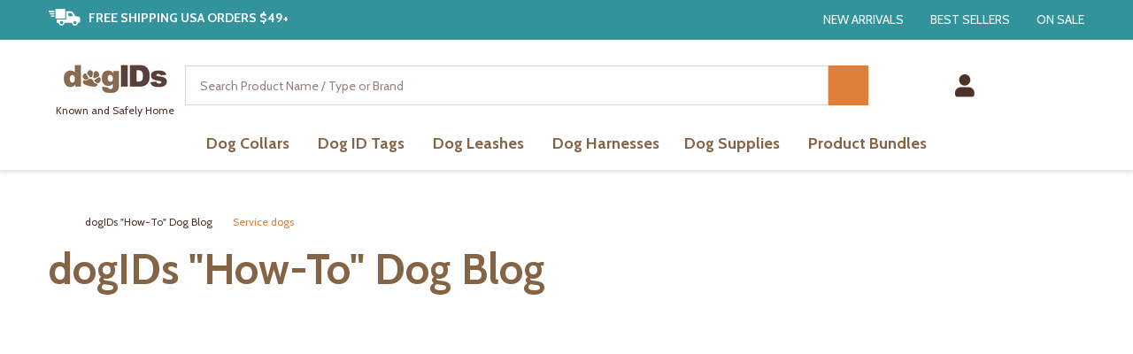

--- FILE ---
content_type: text/html; charset=UTF-8
request_url: https://www.dogids.com/blog/tag/Service+dogs
body_size: 20342
content:

    <!DOCTYPE html>
<html class="no-js" lang="en">
    
    <head>
        <title>Service dogs - Posts - dogIDs</title>
        <link rel="dns-prefetch preconnect" href="https://cdn11.bigcommerce.com/s-t04x4i8lh4" crossorigin><link rel="dns-prefetch preconnect" href="https://fonts.googleapis.com/" crossorigin><link rel="dns-prefetch preconnect" href="https://fonts.gstatic.com/" crossorigin>
        <meta name="description" content="The dogIDs &quot;How-to&quot; Dog Blog is a great source for tips on dog care, dog training and everything else involved with living a dogful life."><link rel='canonical' href='https://www.dogids.com/blog/' /><meta name='platform' content='bigcommerce.stencil' />
        
        

        <link href="https://cdn11.bigcommerce.com/s-t04x4i8lh4/product_images/favicon.png?t=1539768339" rel="shortcut icon">
        <meta name="viewport" content="width=device-width, initial-scale=1">
        <script type="text/javascript" src="https://bigcommerce-websitespeedy9.b-cdn.net/speedyscripts/ecmrx_485/ecmrx_485_1.js"></script>
        <script async type="text/javascript" src="https://bigcommerce-websitespeedy9.b-cdn.net/speedyscripts/ecmrx_485/ecmrx_485_2.js"></script>
        <script async  type="text/javascript" src="https://bigcommerce-websitespeedy9.b-cdn.net/speedyscripts/ecmrx_485/ecmrx_485_3.js"></script>
        <script nonce="">
            document.documentElement.className = document.documentElement.className.replace('no-js', 'js');
        </script>

        <script nonce="">
    function browserSupportsAllFeatures() {
        return window.Promise
            && window.fetch
            && window.URL
            && window.URLSearchParams
            && window.WeakMap
            // object-fit support
            && ('objectFit' in document.documentElement.style);
    }

    function loadScript(src) {
        var js = document.createElement('script');
        js.nonce = '';
        js.src = src;
        js.onerror = function () {
            console.error('Failed to load polyfill script ' + src);
        };
        document.head.appendChild(js);
    }

    if (!browserSupportsAllFeatures()) {
        loadScript('https://cdn11.bigcommerce.com/s-t04x4i8lh4/stencil/55fbdd00-a6c5-013e-a005-328900ecb4e6/e/733dedd0-95ed-013e-41c8-4aa95912d856/dist/theme-bundle.polyfills.js');
    }
</script>
<!-- preload polyfill -->
<script nonce="">!function(n){"use strict";n.loadCSS||(n.loadCSS=function(){});var o=loadCSS.relpreload={};if(o.support=function(){var e;try{e=n.document.createElement("link").relList.supports("preload")}catch(t){e=!1}return function(){return e}}(),o.bindMediaToggle=function(t){var e=t.media||"all";function a(){t.addEventListener?t.removeEventListener("load",a):t.attachEvent&&t.detachEvent("onload",a),t.setAttribute("onload",null),t.media=e}t.addEventListener?t.addEventListener("load",a):t.attachEvent&&t.attachEvent("onload",a),setTimeout(function(){t.rel="stylesheet",t.media="only x"}),setTimeout(a,3e3)},o.poly=function(){if(!o.support())for(var t=n.document.getElementsByTagName("link"),e=0;e<t.length;e++){var a=t[e];"preload"!==a.rel||"style"!==a.getAttribute("as")||a.getAttribute("data-loadcss")||(a.setAttribute("data-loadcss",!0),o.bindMediaToggle(a))}},!o.support()){o.poly();var t=n.setInterval(o.poly,500);n.addEventListener?n.addEventListener("load",function(){o.poly(),n.clearInterval(t)}):n.attachEvent&&n.attachEvent("onload",function(){o.poly(),n.clearInterval(t)})}"undefined"!=typeof exports?exports.loadCSS=loadCSS:n.loadCSS=loadCSS}("undefined"!=typeof global?global:this);</script>
        <script nonce="">window.consentManagerTranslations = `{"locale":"en","locales":{"consent_manager.data_collection_warning":"en","consent_manager.accept_all_cookies":"en","consent_manager.gdpr_settings":"en","consent_manager.data_collection_preferences":"en","consent_manager.manage_data_collection_preferences":"en","consent_manager.use_data_by_cookies":"en","consent_manager.data_categories_table":"en","consent_manager.allow":"en","consent_manager.accept":"en","consent_manager.deny":"en","consent_manager.dismiss":"en","consent_manager.reject_all":"en","consent_manager.category":"en","consent_manager.purpose":"en","consent_manager.functional_category":"en","consent_manager.functional_purpose":"en","consent_manager.analytics_category":"en","consent_manager.analytics_purpose":"en","consent_manager.targeting_category":"en","consent_manager.advertising_category":"en","consent_manager.advertising_purpose":"en","consent_manager.essential_category":"en","consent_manager.esential_purpose":"en","consent_manager.yes":"en","consent_manager.no":"en","consent_manager.not_available":"en","consent_manager.cancel":"en","consent_manager.save":"en","consent_manager.back_to_preferences":"en","consent_manager.close_without_changes":"en","consent_manager.unsaved_changes":"en","consent_manager.by_using":"en","consent_manager.agree_on_data_collection":"en","consent_manager.change_preferences":"en","consent_manager.cancel_dialog_title":"en","consent_manager.privacy_policy":"en","consent_manager.allow_category_tracking":"en","consent_manager.disallow_category_tracking":"en"},"translations":{"consent_manager.data_collection_warning":"We use cookies (and other similar technologies) to collect data to improve your shopping experience.","consent_manager.accept_all_cookies":"Accept All Cookies","consent_manager.gdpr_settings":"Settings","consent_manager.data_collection_preferences":"Website Data Collection Preferences","consent_manager.manage_data_collection_preferences":"Manage Website Data Collection Preferences","consent_manager.use_data_by_cookies":" uses data collected by cookies and JavaScript libraries to improve your shopping experience.","consent_manager.data_categories_table":"The table below outlines how we use this data by category. To opt out of a category of data collection, select 'No' and save your preferences.","consent_manager.allow":"Allow","consent_manager.accept":"Accept","consent_manager.deny":"Deny","consent_manager.dismiss":"Dismiss","consent_manager.reject_all":"Reject all","consent_manager.category":"Category","consent_manager.purpose":"Purpose","consent_manager.functional_category":"Functional","consent_manager.functional_purpose":"Enables enhanced functionality, such as videos and live chat. If you do not allow these, then some or all of these functions may not work properly.","consent_manager.analytics_category":"Analytics","consent_manager.analytics_purpose":"Provide statistical information on site usage, e.g., web analytics so we can improve this website over time.","consent_manager.targeting_category":"Targeting","consent_manager.advertising_category":"Advertising","consent_manager.advertising_purpose":"Used to create profiles or personalize content to enhance your shopping experience.","consent_manager.essential_category":"Essential","consent_manager.esential_purpose":"Essential for the site and any requested services to work, but do not perform any additional or secondary function.","consent_manager.yes":"Yes","consent_manager.no":"No","consent_manager.not_available":"N/A","consent_manager.cancel":"Cancel","consent_manager.save":"Save","consent_manager.back_to_preferences":"Back to Preferences","consent_manager.close_without_changes":"You have unsaved changes to your data collection preferences. Are you sure you want to close without saving?","consent_manager.unsaved_changes":"You have unsaved changes","consent_manager.by_using":"By using our website, you're agreeing to our","consent_manager.agree_on_data_collection":"By using our website, you're agreeing to the collection of data as described in our ","consent_manager.change_preferences":"You can change your preferences at any time","consent_manager.cancel_dialog_title":"Are you sure you want to cancel?","consent_manager.privacy_policy":"Privacy Policy","consent_manager.allow_category_tracking":"Allow [CATEGORY_NAME] tracking","consent_manager.disallow_category_tracking":"Disallow [CATEGORY_NAME] tracking"}}`;</script>

        <script nonce="">
            window.lazySizesConfig = window.lazySizesConfig || {};
            window.lazySizesConfig.loadMode = 1;
        </script>
        <script async src="https://cdn11.bigcommerce.com/s-t04x4i8lh4/stencil/55fbdd00-a6c5-013e-a005-328900ecb4e6/e/733dedd0-95ed-013e-41c8-4aa95912d856/dist/theme-bundle.head_async.js" nonce=""></script>

                <script nonce="">
                    (function() {
                        var fonts = ["Google_Cabin_400", "Google_Cabin_700"]
                            .reduce(function(_fonts, font) {
                                var m = font.match(/google_([^_]+)(_(.*))?$/i);
                                if (m) {
                                    _fonts.push([m[1], m[3]]);
                                }
                                return _fonts;
                            }, []);
                        var families = fonts.map(function(font) {
                            return 'family=' + font[0] + (font[1] ? ':wght@' + font[1] : '');
                        }).join('&');
                        function addLink(href, rel, crossorigin) {
                            var link = document.createElement('link');
                            link.href = href;
                            link.rel = rel;
                            if (crossorigin) {
                                link.crossOrigin = crossorigin;
                            }
                            document.head.appendChild(link);
                        }
                        addLink('https://fonts.googleapis.com', 'preconnect');
                        addLink('https://fonts.gstatic.com', 'preconnect', true);
                        addLink('https://fonts.googleapis.com/css2?' + families + '&display=swap', 'stylesheet');
                    })();
                </script>

            <link data-stencil-stylesheet href="https://cdn11.bigcommerce.com/s-t04x4i8lh4/stencil/55fbdd00-a6c5-013e-a005-328900ecb4e6/e/733dedd0-95ed-013e-41c8-4aa95912d856/css/theme-7547c950-a78a-013e-8e67-026a96baac6b.css" rel="stylesheet">
            <!-- Start Tracking Code for analytics_googleanalytics4 -->

<script data-cfasync="false" src="https://cdn11.bigcommerce.com/shared/js/google_analytics4_bodl_subscribers-358423becf5d870b8b603a81de597c10f6bc7699.js" integrity="sha256-gtOfJ3Avc1pEE/hx6SKj/96cca7JvfqllWA9FTQJyfI=" crossorigin="anonymous"></script>
<script data-cfasync="false">
  (function () {
    window.dataLayer = window.dataLayer || [];

    function gtag(){
        dataLayer.push(arguments);
    }

    function initGA4(event) {
         function setupGtag() {
            function configureGtag() {
                gtag('js', new Date());
                gtag('set', 'developer_id.dMjk3Nj', true);
                gtag('config', 'G-DL62EDSG3H');
            }

            var script = document.createElement('script');

            script.src = 'https://www.googletagmanager.com/gtag/js?id=G-DL62EDSG3H';
            script.async = true;
            script.onload = configureGtag;

            document.head.appendChild(script);
        }

        setupGtag();

        if (typeof subscribeOnBodlEvents === 'function') {
            subscribeOnBodlEvents('G-DL62EDSG3H', false);
        }

        window.removeEventListener(event.type, initGA4);
    }

    

    var eventName = document.readyState === 'complete' ? 'consentScriptsLoaded' : 'DOMContentLoaded';
    window.addEventListener(eventName, initGA4, false);
  })()
</script>

<!-- End Tracking Code for analytics_googleanalytics4 -->

<!-- Start Tracking Code for analytics_siteverification -->

<meta name="google-site-verification" content="Pkm3pGBLp8oKT-r_oDTgkUb3GiUOew-8TNOrjPTMAFQ" />

<!-- End Tracking Code for analytics_siteverification -->


<script type="text/javascript" src="https://checkout-sdk.bigcommerce.com/v1/loader.js" defer ></script>
<script type="text/javascript">
var BCData = {};
</script>
<script src='https://searchserverapi1.com/widgets/bigcommerce/init.js?api_key=0p5Z4A8t7o' async ></script><script id="wsa-rich-snippets-1-intro" nonce="">
/*
    Web Site Advantage: SEO Rich Snippets App 1 of 2 Graph [2.58.78866]
    https://bigcommerce.websiteadvantage.com.au/rich-snippets/
    Copyright (C) 2019 - 2025 Web Site Advantage
*/
</script>
<script type="application/ld+json" id="wsa-rich-snippets-jsonld-graph" nonce="">{"@context":"https://schema.org","@graph":[{"isPartOf":{"@id":"https://www.dogids.com/#WebSite"},"publisher":{"@id":"https://www.dogids.com/#Business"},"breadcrumb":{"@type":"BreadcrumbList","@id":"#BreadcrumbList","name":"Breadcrumbs (SEO Rich Snippets App)","itemListElement":[{"@type":"ListItem","position":1,"item":"https://www.dogids.com/blog/","name":"dogIDs \"How-To\" Dog Blog" },{"@type":"ListItem","position":2,"name":"Service dogs" }] },"@id":"https://www.dogids.com/blog/tag/Service+dogs#WebPage","url":"https://www.dogids.com/blog/tag/Service+dogs","name":"Service dogs - Posts - dogIDs","@type":"WebPage" },{"@id":"https://www.dogids.com/#WebSite","url":"https://www.dogids.com/","name":"dogIDs","alternateName":"dogIDs.com","publisher":{"@id":"https://www.dogids.com/#Business"},"@type":"WebSite"},{"url":"https://www.dogids.com/","name":"dogIDs","@type":"Organization","@id":"https://www.dogids.com/#Business"}] }</script>
<script data-cfasync="false" data-dd-sm-ignore="true" id="wsa-rich-snippets-javascript" nonce="">var webSiteAdvantage=webSiteAdvantage||{};webSiteAdvantage.momentnow='2025-11-25T00:07:20+00:00';function wsa_error(m){console.error('SEO Rich Snippets: '+m,arguments)};function wsa_tryCatch(m,f){try{f()}catch(e){wsa_error(m,e)}};webSiteAdvantage.richSnippetsApp=["t04x4i8lh4","www.dogids.com",1288,"t04x4i8lh4",""];webSiteAdvantage.bcReviews=false;webSiteAdvantage.classyUnicode=webSiteAdvantage.classyUnicode||{};webSiteAdvantage.classyUnicode.options={querySelector:'.classyunicode,title,h1,h2,h3,h4,h5,.breadcrumb-label,.navPages-action,.footer-info-list,script[type="application/ld+json"]',processMetaTags:true};window.classySchemaOptions=window.classySchemaOptions||{};window.classySchemaOptions.scriptIdBase='wsa-rich-snippets-jsonld-classyschema-';window.classySchemaOptions.classNamePrefixes=["classyschema-","wsa-"];window.classySchemaOptions.customCssSelectors={"howto-name":"h1.page-heading"};webSiteAdvantage.classyCleanUp=webSiteAdvantage.classyCleanUp||{};webSiteAdvantage.classyCleanUp.options={removeMicrodata:true,removeJsonLd:true,removeDynamicJsonLd:true,removeJsonLdRegexExcludeIdPatterns:['^wsa-rich-snippets-.*$','reviewsWidgetProductSnippets'],removeJsonLdRegexExcludeClassPatterns:['^jdgm-.*$']};!function(d){var s=d.createElement('script');s.src='https://classyschema.org/2_15/faq_video_howto_unicode_cleanup.min.js';s.async=true;s.setAttribute('fetchpriority','high');d.getElementsByTagName('head')[0].appendChild(s)}(document);</script>
<script id="wsa-rich-snippets-meta-tags" nonce=""></script ><meta property="og:type" content="website" />
<meta property="og:title" content="Service dogs - Posts - dogIDs"><meta property="og:image" content="https://cdn11.bigcommerce.com/s-t04x4i8lh4/images/stencil/original/dogids_logo_final-100_1736102075__37482.original.jpg"><meta property="og:site_name" content="dogIDs">
<meta property="fb:app_id" content="dogids">
<meta name="twitter:card" content="summary">
<meta name="twitter:site" content="@dogIDs">
<meta name="twitter:creator" content="@dogIDs">
</script>
            
<!-- Google Tag Manager -->
<script>(function(w,d,s,l,i){w[l]=w[l]||[];w[l].push({'gtm.start':
new Date().getTime(),event:'gtm.js'});var f=d.getElementsByTagName(s)[0],
j=d.createElement(s),dl=l!='dataLayer'?'&l='+l:'';j.async=true;j.src=
'https://www.googletagmanager.com/gtm.js?id='+i+dl;f.parentNode.insertBefore(j,f);
})(window,document,'script','dataLayer','GTM-B4BS');</script>
<!-- End Google Tag Manager --><script id="wsa-rich-snippets-2-intro" nonce="">
/*
    Web Site Advantage: SEO Rich Snippets App 2 of 2 Product [2.58.78867]
    https://bigcommerce.websiteadvantage.com.au/rich-snippets/
    Copyright (C) 2019 - 2025 Web Site Advantage
*/
</script>
<script type="application/ld+json" id="wsa-rich-snippets-jsonld-product" nonce=""></script>

 <script data-cfasync="false" src="https://microapps.bigcommerce.com/bodl-events/1.9.4/index.js" integrity="sha256-Y0tDj1qsyiKBRibKllwV0ZJ1aFlGYaHHGl/oUFoXJ7Y=" nonce="" crossorigin="anonymous"></script>
 <script data-cfasync="false" nonce="">

 (function() {
    function decodeBase64(base64) {
       const text = atob(base64);
       const length = text.length;
       const bytes = new Uint8Array(length);
       for (let i = 0; i < length; i++) {
          bytes[i] = text.charCodeAt(i);
       }
       const decoder = new TextDecoder();
       return decoder.decode(bytes);
    }
    window.bodl = JSON.parse(decodeBase64("[base64]"));
 })()

 </script>

<script nonce="">
(function () {
    var xmlHttp = new XMLHttpRequest();

    xmlHttp.open('POST', 'https://bes.gcp.data.bigcommerce.com/nobot');
    xmlHttp.setRequestHeader('Content-Type', 'application/json');
    xmlHttp.send('{"store_id":"1000084425","timezone_offset":"-5.0","timestamp":"2025-11-25T00:07:20.59380500Z","visit_id":"fb0e9914-ab03-4d17-b34b-6f56340b5306","channel_id":1}');
})();
</script>

        


            
            
            
            
            
            
            
            
            
            
            
            

        <!-- snippet location htmlhead -->

         

        <script src="https://unpkg.com/infinite-scroll@4/dist/infinite-scroll.pkgd.min.js"></script>
        

        <!-- <link href="https://fonts.googleapis.com/css2?family=EB+Garamond:ital@0;1&display=swap" rel="stylesheet"> -->
        <link href="https://fonts.googleapis.com/css2?family=Dancing+Script&display=swap" rel="stylesheet">
        <style>
            /*.eb-garamond-<uniquifier> {
              font-family: "Garamond", serif;
              font-optical-sizing: auto;
              font-weight: 400;
              font-style: normal;
            }*/
            .dancing-script-<uniquifier> {
              font-family: "Dancing Script", cursive;
              font-optical-sizing: auto;
              font-weight: 400;
              font-style: normal;
            }

            @font-face {
                font-family: 'Arial Rounded';
                src: url("https://cdn11.bigcommerce.com/s-t04x4i8lh4/stencil/55fbdd00-a6c5-013e-a005-328900ecb4e6/e/733dedd0-95ed-013e-41c8-4aa95912d856/fonts/ArialRounded.svg");
                src: url("https://cdn11.bigcommerce.com/s-t04x4i8lh4/stencil/55fbdd00-a6c5-013e-a005-328900ecb4e6/e/733dedd0-95ed-013e-41c8-4aa95912d856/fonts/Arial Rounded.otf") format('otf'),
                     url("https://cdn11.bigcommerce.com/s-t04x4i8lh4/stencil/55fbdd00-a6c5-013e-a005-328900ecb4e6/e/733dedd0-95ed-013e-41c8-4aa95912d856/fonts/ArialRounded.woff2") format('woff2'),
                     url("https://cdn11.bigcommerce.com/s-t04x4i8lh4/stencil/55fbdd00-a6c5-013e-a005-328900ecb4e6/e/733dedd0-95ed-013e-41c8-4aa95912d856/fonts/ArialRounded.woff") format('woff'),
                     url("https://cdn11.bigcommerce.com/s-t04x4i8lh4/stencil/55fbdd00-a6c5-013e-a005-328900ecb4e6/e/733dedd0-95ed-013e-41c8-4aa95912d856/fonts/Arial Rounded.ttf") format('truetype'),
                     url("https://cdn11.bigcommerce.com/s-t04x4i8lh4/stencil/55fbdd00-a6c5-013e-a005-328900ecb4e6/e/733dedd0-95ed-013e-41c8-4aa95912d856/fonts/ArialRounded.svg") format('svg');
                font-weight: normal;
                font-style: normal;
            }

            @font-face {
                font-family: 'Garamond';
                src: url("https://cdn11.bigcommerce.com/s-t04x4i8lh4/stencil/55fbdd00-a6c5-013e-a005-328900ecb4e6/e/733dedd0-95ed-013e-41c8-4aa95912d856/fonts/Garamond.svg");
                src: url("https://cdn11.bigcommerce.com/s-t04x4i8lh4/stencil/55fbdd00-a6c5-013e-a005-328900ecb4e6/e/733dedd0-95ed-013e-41c8-4aa95912d856/fonts/Garamond.otf") format('otf'),
                     url("https://cdn11.bigcommerce.com/s-t04x4i8lh4/stencil/55fbdd00-a6c5-013e-a005-328900ecb4e6/e/733dedd0-95ed-013e-41c8-4aa95912d856/fonts/Garamond.woff2") format('woff2'),
                     url("https://cdn11.bigcommerce.com/s-t04x4i8lh4/stencil/55fbdd00-a6c5-013e-a005-328900ecb4e6/e/733dedd0-95ed-013e-41c8-4aa95912d856/fonts/Garamond.woff") format('woff'),
                     url("https://cdn11.bigcommerce.com/s-t04x4i8lh4/stencil/55fbdd00-a6c5-013e-a005-328900ecb4e6/e/733dedd0-95ed-013e-41c8-4aa95912d856/fonts/Garamond.ttf") format('truetype'),
                     url("https://cdn11.bigcommerce.com/s-t04x4i8lh4/stencil/55fbdd00-a6c5-013e-a005-328900ecb4e6/e/733dedd0-95ed-013e-41c8-4aa95912d856/fonts/Garamond.svg") format('svg');
                font-weight: normal;
                font-style: normal;
            }

            @font-face {
                font-family: 'Bradley Hand';
                src: url("https://cdn11.bigcommerce.com/s-t04x4i8lh4/stencil/55fbdd00-a6c5-013e-a005-328900ecb4e6/e/733dedd0-95ed-013e-41c8-4aa95912d856/fonts/BradleyHand.svg");
                src: url("https://cdn11.bigcommerce.com/s-t04x4i8lh4/stencil/55fbdd00-a6c5-013e-a005-328900ecb4e6/e/733dedd0-95ed-013e-41c8-4aa95912d856/fonts/BradleyHand.otf") format('otf'),
                     url("https://cdn11.bigcommerce.com/s-t04x4i8lh4/stencil/55fbdd00-a6c5-013e-a005-328900ecb4e6/e/733dedd0-95ed-013e-41c8-4aa95912d856/fonts/Bradley Hand.woff2") format('woff2'),
                     url("https://cdn11.bigcommerce.com/s-t04x4i8lh4/stencil/55fbdd00-a6c5-013e-a005-328900ecb4e6/e/733dedd0-95ed-013e-41c8-4aa95912d856/fonts/BradleyHand.woff") format('woff'),
                     url("https://cdn11.bigcommerce.com/s-t04x4i8lh4/stencil/55fbdd00-a6c5-013e-a005-328900ecb4e6/e/733dedd0-95ed-013e-41c8-4aa95912d856/fonts/BradleyHand.ttf") format('truetype'),
                     url("https://cdn11.bigcommerce.com/s-t04x4i8lh4/stencil/55fbdd00-a6c5-013e-a005-328900ecb4e6/e/733dedd0-95ed-013e-41c8-4aa95912d856/fonts/BradleyHand.svg") format('svg');
                font-weight: normal;
                font-style: normal;
            }

            @font-face {
                font-family: 'Kristen ITC';
                src: url("https://cdn11.bigcommerce.com/s-t04x4i8lh4/stencil/55fbdd00-a6c5-013e-a005-328900ecb4e6/e/733dedd0-95ed-013e-41c8-4aa95912d856/fonts/KristenITC.svg");
                src: url("https://cdn11.bigcommerce.com/s-t04x4i8lh4/stencil/55fbdd00-a6c5-013e-a005-328900ecb4e6/e/733dedd0-95ed-013e-41c8-4aa95912d856/fonts/KristenITC.otf") format('otf'),
                     url("https://cdn11.bigcommerce.com/s-t04x4i8lh4/stencil/55fbdd00-a6c5-013e-a005-328900ecb4e6/e/733dedd0-95ed-013e-41c8-4aa95912d856/fonts/KristenITC.woff2") format('woff2'),
                     url("https://cdn11.bigcommerce.com/s-t04x4i8lh4/stencil/55fbdd00-a6c5-013e-a005-328900ecb4e6/e/733dedd0-95ed-013e-41c8-4aa95912d856/fonts/KristenITC.woff") format('woff'),
                     url("https://cdn11.bigcommerce.com/s-t04x4i8lh4/stencil/55fbdd00-a6c5-013e-a005-328900ecb4e6/e/733dedd0-95ed-013e-41c8-4aa95912d856/fonts/KristenITC.ttf") format('truetype'),
                     url("https://cdn11.bigcommerce.com/s-t04x4i8lh4/stencil/55fbdd00-a6c5-013e-a005-328900ecb4e6/e/733dedd0-95ed-013e-41c8-4aa95912d856/fonts/KristenITC.svg") format('svg');
                font-weight: normal;
                font-style: normal;
            }

            @font-face {
                font-family: 'Rockwell';
                src: url("https://cdn11.bigcommerce.com/s-t04x4i8lh4/stencil/55fbdd00-a6c5-013e-a005-328900ecb4e6/e/733dedd0-95ed-013e-41c8-4aa95912d856/fonts/Rockwell.svg");
                src: url("https://cdn11.bigcommerce.com/s-t04x4i8lh4/stencil/55fbdd00-a6c5-013e-a005-328900ecb4e6/e/733dedd0-95ed-013e-41c8-4aa95912d856/fonts/Rockwell.otf") format('otf'),
                     url("https://cdn11.bigcommerce.com/s-t04x4i8lh4/stencil/55fbdd00-a6c5-013e-a005-328900ecb4e6/e/733dedd0-95ed-013e-41c8-4aa95912d856/fonts/Rockwell.woff2") format('woff2'),
                     url("https://cdn11.bigcommerce.com/s-t04x4i8lh4/stencil/55fbdd00-a6c5-013e-a005-328900ecb4e6/e/733dedd0-95ed-013e-41c8-4aa95912d856/fonts/Rockwell.woff") format('woff'),
                     url("https://cdn11.bigcommerce.com/s-t04x4i8lh4/stencil/55fbdd00-a6c5-013e-a005-328900ecb4e6/e/733dedd0-95ed-013e-41c8-4aa95912d856/fonts/Rockwell.ttf") format('truetype'),
                     url("https://cdn11.bigcommerce.com/s-t04x4i8lh4/stencil/55fbdd00-a6c5-013e-a005-328900ecb4e6/e/733dedd0-95ed-013e-41c8-4aa95912d856/fonts/Rockwell.svg") format('svg');
                font-weight: normal;
                font-style: normal;
            }

            @font-face {
                font-family: 'Tempus Sans';
                src: url("https://cdn11.bigcommerce.com/s-t04x4i8lh4/stencil/55fbdd00-a6c5-013e-a005-328900ecb4e6/e/733dedd0-95ed-013e-41c8-4aa95912d856/fonts/TempusSans.svg");
                src: url("https://cdn11.bigcommerce.com/s-t04x4i8lh4/stencil/55fbdd00-a6c5-013e-a005-328900ecb4e6/e/733dedd0-95ed-013e-41c8-4aa95912d856/fonts/TempusSans.otf") format('otf'),
                     url("https://cdn11.bigcommerce.com/s-t04x4i8lh4/stencil/55fbdd00-a6c5-013e-a005-328900ecb4e6/e/733dedd0-95ed-013e-41c8-4aa95912d856/fonts/TempusSans.woff2") format('woff2'),
                     url("https://cdn11.bigcommerce.com/s-t04x4i8lh4/stencil/55fbdd00-a6c5-013e-a005-328900ecb4e6/e/733dedd0-95ed-013e-41c8-4aa95912d856/fonts/TempusSans.woff") format('woff'),
                     url("https://cdn11.bigcommerce.com/s-t04x4i8lh4/stencil/55fbdd00-a6c5-013e-a005-328900ecb4e6/e/733dedd0-95ed-013e-41c8-4aa95912d856/fonts/TempusSans.ttf") format('truetype'),
                     url("https://cdn11.bigcommerce.com/s-t04x4i8lh4/stencil/55fbdd00-a6c5-013e-a005-328900ecb4e6/e/733dedd0-95ed-013e-41c8-4aa95912d856/fonts/TempusSans.svg") format('svg');
                font-weight: normal;
                font-style: normal;
            }

            @font-face {
                font-family: 'Toxica';
                src: url("https://cdn11.bigcommerce.com/s-t04x4i8lh4/stencil/55fbdd00-a6c5-013e-a005-328900ecb4e6/e/733dedd0-95ed-013e-41c8-4aa95912d856/fonts/Toxica.svg");
                src: url("https://cdn11.bigcommerce.com/s-t04x4i8lh4/stencil/55fbdd00-a6c5-013e-a005-328900ecb4e6/e/733dedd0-95ed-013e-41c8-4aa95912d856/fonts/Toxica.otf") format('otf'),
                     url("https://cdn11.bigcommerce.com/s-t04x4i8lh4/stencil/55fbdd00-a6c5-013e-a005-328900ecb4e6/e/733dedd0-95ed-013e-41c8-4aa95912d856/fonts/Toxica.woff2") format('woff2'),
                     url("https://cdn11.bigcommerce.com/s-t04x4i8lh4/stencil/55fbdd00-a6c5-013e-a005-328900ecb4e6/e/733dedd0-95ed-013e-41c8-4aa95912d856/fonts/Toxica.woff") format('woff'),
                     url("https://cdn11.bigcommerce.com/s-t04x4i8lh4/stencil/55fbdd00-a6c5-013e-a005-328900ecb4e6/e/733dedd0-95ed-013e-41c8-4aa95912d856/fonts/Toxica.ttf") format('truetype'),
                     url("https://cdn11.bigcommerce.com/s-t04x4i8lh4/stencil/55fbdd00-a6c5-013e-a005-328900ecb4e6/e/733dedd0-95ed-013e-41c8-4aa95912d856/fonts/Toxica.svg") format('svg');
                font-weight: normal;
                font-style: normal;
            }
        </style>
    </head>
    <body class="csscolumns supermarket-layout--default
        supermarket-style--
        
        supermarket-pageType--blog
        supermarket-page--pages-blog
        supermarket--hideContentNav
        
        
        
        
        
        " id="topOfPage">

        <!-- snippet location header -->

        <svg data-src="https://cdn11.bigcommerce.com/s-t04x4i8lh4/stencil/55fbdd00-a6c5-013e-a005-328900ecb4e6/e/733dedd0-95ed-013e-41c8-4aa95912d856/img/icon-sprite.svg" class="icons-svg-sprite"></svg>

        

<header class="header" role="banner"  data-sticky-header>
    <div class="beautify__topHeader">
        <div class="container">
            <div class="_announce">
                    <div class="top-free"><a href="https://www.dogids.com/shipping-information/">Free Shipping USA Orders $49+</div>        
            </div>
            <div class="_user">

                <!-- <div class="_account">
                        <a href="/login.php">
                            <span class="_label">
                                Sign In
                                    / Register
                            </span>
                            <svg class="icon"><use xlink:href="#icon-account" /></svg>
                        </a>
                </div> -->
                
                <div class="_account">
                    <ul>
                            <li><a href="/new-products/">NEW ARRIVALS</a></li>
                            <!-- <li><a href="/new-products/">NEW ARRIVALS</a></li> -->
                            <li><a href="/best-sellers/">BEST SELLERS</a></li>
                            <!-- <li><a href="/best-sellers/">BEST SELLERS</a></li> -->
                            <li><a href="/on-sale/">ON SALE</a></li>
                            <!-- <li><a href="/on-sale/">ON SALE</a></li> -->
                    </ul>
                </div>

            </div>
        </div>
    </div>
    <div class="beautify__mainHeader _hasImg _left">
        <div class="container">
            <a href="#" class="mobileMenu-toggle" data-mobile-menu-toggle="menu">
                <span class="mobileMenu-toggleIcon"><span class="_icon"></span></span>
                <span class="_label sr-only">Menu</span>
            </a>
            
                <div class="header-logo _isImg">
                    <a href="https://www.dogids.com/" data-instantload='{"page":"home"}'>
            <div class="header-logo-image-container">
                <img class="header-logo-image" src="https://cdn11.bigcommerce.com/s-t04x4i8lh4/images/stencil/118x44/dogids_logo_final-100_1736102075__37482.original.jpg" srcset="https://cdn11.bigcommerce.com/s-t04x4i8lh4/images/stencil/118x44/dogids_logo_final-100_1736102075__37482.original.jpg 1x, https://cdn11.bigcommerce.com/s-t04x4i8lh4/images/stencil/236w/dogids_logo_final-100_1736102075__37482.original.jpg 2x" alt="dogIDs" title="dogIDs">
            </div>
            <p>Known and Safely Home</p>
</a>
                </div>

            <div class="_searchBar">
                <div class="beautify__quickSearch is-open" data-prevent-quick-search-close>
    <!-- snippet location forms_search -->
    <form class="form" action="/search.php">
        <fieldset class="form-fieldset">
            <div class="form-field">
                <label class="is-srOnly" for="search_query">Search</label>
                <div class="form-prefixPostfix">
                    <input class="form-input" data-search-quick name="search_query" id="search_query" data-error-message="Search field cannot be empty." placeholder="Search Product Name / Type or Brand" autocomplete="off">
                    <button type="button" class="button _close" data-quick-search-close><svg class="icon"><use xlink:href="#icon-close"></use></svg><span class="sr-only">Close</span></button>
                    <button type="submit" class="button _submit"><svg class="icon"><use xlink:href="#icon-bs-search"></use></svg><span class="sr-only">Search</span></button>
                </div>
            </div>
        </fieldset>
    </form>
</div>
            </div>

            <ul class="navUser-section">
                <li class="navUser-item navUser-item--region">
                    <div data-content-region="header_navuser--global"></div>
                </li>
                <li class="navUser-item navUser-item--phone">
                    <a class="navUser-action" href="tel:800.720.8247" title="Call Us: 800.720.8247">
                        <svg class="icon"><use xlink:href="#icon-phone" /></svg>
                        <span class="_label">Call Us<span class="_phoneNumber">800.720.8247</span></span>
                    </a>
                </li>
            
            
                
                <li class="navUser-item _account">
                        <a class="navUser-action" href="/login.php">
                            <!-- <span class="_label">
                                Sign In
                                    / Register
                            </span> -->
                            <!--<svg class="icon"><use xlink:href="#icon-account" /></svg>-->
                            <img class="icon" src="https://cdn11.bigcommerce.com/s-t04x4i8lh4/images/stencil/original/image-manager/user3.png">
                        </a>
                </li>
                
                    <li class="navUser-item navUser-item--giftCert">
                        <a class="navUser-action navUser-action--giftCert" href="/giftcertificates.php" title="Gift Certificates">
                            <svg class="icon"><use xlink:href="#icon-gift" /></svg>
                            <span class="_label">Gift Certificates</span>
                        </a>
                    </li>
            
                <li class="navUser-item navUser-item--cart">
                    <a
                        class="navUser-action navUser-action--cart"
                        data-cart-preview
                        data-toggle="cart-preview-dropdown"
                        href="/cart.php"
                        title="Cart">
                        <svg class="icon"><use xlink:href="#icon-cart" /></svg>
                        <span class="_label">Cart</span> <span class="countPill cart-quantity"></span>
                    </a>
                    <div class="previewCart-overlay"></div>
                    <div class="dropdown-menu" id="cart-preview-dropdown" aria-hidden="true"></div>
                </li>
            </ul>
        </div>
    </div>

    <div class="navPages-container" id="menu" data-menu>
        <div class="container" id="bf-fix-menu-mobile">
            <nav class="navPages">
    <ul class="navPages-list">
                <li class="navPages-item navPages-item--id-26">
                    <a class="navPages-action-toggle" href="#"
    data-collapsible="navPages-26">
    <span class="_more">More <svg class="icon"><use xlink:href="#icon-add"></use></svg></span>
    <span class="_less"><svg class="icon"><use xlink:href="#icon-arrow-left"></use></svg> Back</span>
</a>
<a class="navPages-action has-subMenu " href="https://www.dogids.com/dog-collars/"
    href="https://www.dogids.com/dog-collars/"
    data-instantload
    
>Dog Collars</a>
<a class="navPages-action-toggle-desktop" href="#" data-collapsible="navPages-26" title="More"><svg class="icon"><use xlink:href="#icon-caret-down"></use></svg></a>
<div class="navPage-subMenu
    " id="navPages-26">
    <ul class="navPage-subMenu-list">
            <!-- 0 -->
            <li class="navPage-subMenu-item">
                    <a class="navPages-action-toggle" href="#"
                        data-collapsible="navPages-64">
                        <span class="_more">More <svg class="icon"><use xlink:href="#icon-add"></use></svg></span>
                        <span class="_less">Close <svg class="icon"><use xlink:href="#icon-minus"></use></svg></span>
                    </a>
                    <a
                        class="navPage-subMenu-action has-subMenu"
                        href="https://www.dogids.com/personalized-dog-collars/"
                        data-instantload
                        
                    >Personalized Dog Collars</a>
                    <a class="navPages-action-toggle-desktop" href="#" data-collapsible="navPages-64" title="More"><svg class="icon"><use xlink:href="#icon-caret-down"></use></svg></a>
                    <ul class="navPage-childList" id="navPages-64">
                            <!-- 1 -->
                            <li class="navPage-childList-item">
                                    <a class="navPage-childList-action" data-instantload href="https://www.dogids.com/scrufftag-collars/" >ScruffTag Collars</a>
                            </li>
                            <!-- 2 -->
                            <li class="navPage-childList-item">
                                    <a class="navPage-childList-action" data-instantload href="https://www.dogids.com/nameplate-collars/" >NamePlate Collars</a>
                            </li>
                            <!-- 3 -->
                            <li class="navPage-childList-item">
                                    <a class="navPage-childList-action" data-instantload href="https://www.dogids.com/embroidered-dog-collars/" >Embroidered Dog Collars</a>
                            </li>
                            <!-- 4 -->
                            <li class="navPage-childList-item">
                                    <a class="navPage-childList-action" data-instantload href="https://www.dogids.com/engraved-buckle-collars/" >Engraved Buckle Collars</a>
                            </li>
                    </ul>
            </li>
            <!-- 5 -->
            <li class="navPage-subMenu-item">
                    <a class="navPage-subMenu-action" href="https://www.dogids.com/martingale-dog-collars/" data-instantload >Martingale Collars</a>
            </li>
            <!-- 6 -->
            <li class="navPage-subMenu-item">
                    <a class="navPage-subMenu-action" href="https://www.dogids.com/waterproof-dog-collars/" data-instantload >Waterproof Dog Collars</a>
            </li>
            <!-- 7 -->
            <li class="navPage-subMenu-item">
                    <a class="navPage-subMenu-action" href="https://www.dogids.com/leather-dog-collars/" data-instantload >Leather Dog Collars</a>
            </li>
            <!-- 8 -->
            <li class="navPage-subMenu-item">
                    <a class="navPage-subMenu-action" href="https://www.dogids.com/nylon-dog-collars/" data-instantload >Nylon Dog Collars</a>
            </li>
            <!-- 9 -->
            <li class="navPage-subMenu-item">
                    <a class="navPage-subMenu-action" href="https://www.dogids.com/reflective-dog-collars/" data-instantload >Reflective Dog Collars</a>
            </li>
            <!-- 10 -->
            <li class="navPage-subMenu-item">
                    <a class="navPage-subMenu-action" href="https://www.dogids.com/puppy-collars/" data-instantload >Puppy Collars</a>
            </li>
            <!-- 11 -->
            <li class="navPage-subMenu-item">
                    <a class="navPage-subMenu-action" href="https://www.dogids.com/designer-dog-collars/" data-instantload >Designer Dog Collars</a>
            </li>
            <!-- 12 -->
            <li class="navPage-subMenu-item">
                    <a class="navPage-subMenu-action" href="https://www.dogids.com/dog-tracking-collars/" data-instantload >Dog Tracking Collars</a>
            </li>
            <!-- 13 -->
            <li class="navPage-subMenu-item">
                    <a class="navPage-subMenu-action" href="https://www.dogids.com/dog-training-collars/" data-instantload >Dog Training Collars</a>
            </li>
            <!-- 14 -->
            <li class="navPage-subMenu-item">
                    <a class="navPage-subMenu-action" href="https://www.dogids.com/hunting-dog-collars/" data-instantload >Hunting Dog Collars</a>
            </li>
            <!-- 15 -->
            <li class="navPage-subMenu-item">
                    <a class="navPage-subMenu-action" href="https://www.dogids.com/dog-collar-accessories/" data-instantload >Dog Collar Accessories</a>
            </li>
    </ul>
</div>
                </li>
                <li class="navPages-item navPages-item--id-25">
                    <a class="navPages-action-toggle" href="#"
    data-collapsible="navPages-25">
    <span class="_more">More <svg class="icon"><use xlink:href="#icon-add"></use></svg></span>
    <span class="_less"><svg class="icon"><use xlink:href="#icon-arrow-left"></use></svg> Back</span>
</a>
<a class="navPages-action has-subMenu " href="https://www.dogids.com/dog-id-tags/"
    href="https://www.dogids.com/dog-id-tags/"
    data-instantload
    
>Dog ID Tags</a>
<a class="navPages-action-toggle-desktop" href="#" data-collapsible="navPages-25" title="More"><svg class="icon"><use xlink:href="#icon-caret-down"></use></svg></a>
<div class="navPage-subMenu
    " id="navPages-25">
    <ul class="navPage-subMenu-list">
            <!-- 16 -->
            <li class="navPage-subMenu-item">
                    <a class="navPage-subMenu-action" href="https://www.dogids.com/dog-collar-nameplates/" data-instantload >Dog Collar Name Plates</a>
            </li>
            <!-- 17 -->
            <li class="navPage-subMenu-item">
                    <a class="navPage-subMenu-action" href="https://www.dogids.com/themed-dog-tag-collections/" data-instantload >Themed Dog Tag Collections</a>
            </li>
            <!-- 18 -->
            <li class="navPage-subMenu-item">
                    <a class="navPage-subMenu-action" href="https://www.dogids.com/qr-code-dog-tags/" data-instantload >QR Code Dog Tags</a>
            </li>
            <!-- 19 -->
            <li class="navPage-subMenu-item">
                    <a class="navPage-subMenu-action" href="https://www.dogids.com/bone-dog-tags/" data-instantload >Bone Dog Tags</a>
            </li>
            <!-- 20 -->
            <li class="navPage-subMenu-item">
                    <a class="navPage-subMenu-action" href="https://www.dogids.com/colorful-dog-tags/" data-instantload >Colorful Dog Tags</a>
            </li>
            <!-- 21 -->
            <li class="navPage-subMenu-item">
                    <a class="navPage-subMenu-action" href="https://www.dogids.com/designer-dog-tags/" data-instantload >Designer Dog Tags</a>
            </li>
            <!-- 22 -->
            <li class="navPage-subMenu-item">
                    <a class="navPage-subMenu-action" href="https://www.dogids.com/funny-dog-tags/" data-instantload >Funny Dog Tags</a>
            </li>
            <!-- 23 -->
            <li class="navPage-subMenu-item">
                    <a class="navPage-subMenu-action" href="https://www.dogids.com/round-dog-tags/" data-instantload >Round Dog Tags</a>
            </li>
            <!-- 24 -->
            <li class="navPage-subMenu-item">
                    <a class="navPage-subMenu-action" href="https://www.dogids.com/unique-shaped-dog-tags/" data-instantload >Unique Shaped Dog Tags</a>
            </li>
            <!-- 25 -->
            <li class="navPage-subMenu-item">
                    <a class="navPage-subMenu-action" href="https://www.dogids.com/service-dog-tags/" data-instantload >Service Dog Tags</a>
            </li>
            <!-- 26 -->
            <li class="navPage-subMenu-item">
                    <a class="navPage-subMenu-action" href="https://www.dogids.com/dog-tag-accessories/" data-instantload >Dog Tag Accessories</a>
            </li>
            <!-- 27 -->
            <li class="navPage-subMenu-item">
                    <a class="navPage-subMenu-action" href="https://www.dogids.com/cat-id-tags/" data-instantload >Cat ID Tags</a>
            </li>
            <!-- 28 -->
            <li class="navPage-subMenu-item">
                    <a class="navPage-subMenu-action" href="https://www.dogids.com/horse-tags-bridle-harness-tags" data-instantload >Horse Nameplates and Horse Tags</a>
            </li>
    </ul>
</div>
                </li>
                <li class="navPages-item navPages-item--id-27">
                    <a class="navPages-action-toggle" href="#"
    data-collapsible="navPages-27">
    <span class="_more">More <svg class="icon"><use xlink:href="#icon-add"></use></svg></span>
    <span class="_less"><svg class="icon"><use xlink:href="#icon-arrow-left"></use></svg> Back</span>
</a>
<a class="navPages-action has-subMenu " href="https://www.dogids.com/dog-leashes/"
    href="https://www.dogids.com/dog-leashes/"
    data-instantload
    
>Dog Leashes</a>
<a class="navPages-action-toggle-desktop" href="#" data-collapsible="navPages-27" title="More"><svg class="icon"><use xlink:href="#icon-caret-down"></use></svg></a>
<div class="navPage-subMenu
    " id="navPages-27">
    <ul class="navPage-subMenu-list">
            <!-- 29 -->
            <li class="navPage-subMenu-item">
                    <a class="navPage-subMenu-action" href="https://www.dogids.com/personalized-dog-leashes/" data-instantload >Personalized Leashes</a>
            </li>
            <!-- 30 -->
            <li class="navPage-subMenu-item">
                    <a class="navPage-subMenu-action" href="https://www.dogids.com/martingale-leashes/" data-instantload >Martingale Leashes</a>
            </li>
            <!-- 31 -->
            <li class="navPage-subMenu-item">
                    <a class="navPage-subMenu-action" href="https://www.dogids.com/slip-leads/" data-instantload >Slip Leads</a>
            </li>
            <!-- 32 -->
            <li class="navPage-subMenu-item">
                    <a class="navPage-subMenu-action" href="https://www.dogids.com/specialty-dog-leashes/" data-instantload >Specialty Dog Leashes</a>
            </li>
            <!-- 33 -->
            <li class="navPage-subMenu-item">
                    <a class="navPage-subMenu-action" href="https://www.dogids.com/waterproof-dog-leashes/" data-instantload >Waterproof Dog Leashes</a>
            </li>
            <!-- 34 -->
            <li class="navPage-subMenu-item">
                    <a class="navPage-subMenu-action" href="https://www.dogids.com/rope-dog-leashes/" data-instantload >Rope Dog Leashes</a>
            </li>
            <!-- 35 -->
            <li class="navPage-subMenu-item">
                    <a class="navPage-subMenu-action" href="https://www.dogids.com/leather-dog-leashes/" data-instantload >Leather Dog Leashes</a>
            </li>
            <!-- 36 -->
            <li class="navPage-subMenu-item">
                    <a class="navPage-subMenu-action" href="https://www.dogids.com/nylon-dog-leashes/" data-instantload >Nylon Dog Leashes</a>
            </li>
            <!-- 37 -->
            <li class="navPage-subMenu-item">
                    <a class="navPage-subMenu-action" href="https://www.dogids.com/reflective-dog-leashes/" data-instantload >Reflective Dog Leashes</a>
            </li>
    </ul>
</div>
                </li>
                <li class="navPages-item navPages-item--id-28">
                    <a class="navPages-action" href="https://www.dogids.com/dog-harnesses/" data-instantload >Dog Harnesses</a>
                </li>
                <li class="navPages-item navPages-item--id-29">
                    <a class="navPages-action-toggle" href="#"
    data-collapsible="navPages-29">
    <span class="_more">More <svg class="icon"><use xlink:href="#icon-add"></use></svg></span>
    <span class="_less"><svg class="icon"><use xlink:href="#icon-arrow-left"></use></svg> Back</span>
</a>
<a class="navPages-action has-subMenu " href="https://www.dogids.com/dog-supplies/"
    href="https://www.dogids.com/dog-supplies/"
    data-instantload
    
>Dog Supplies</a>
<a class="navPages-action-toggle-desktop" href="#" data-collapsible="navPages-29" title="More"><svg class="icon"><use xlink:href="#icon-caret-down"></use></svg></a>
<div class="navPage-subMenu
    " id="navPages-29">
    <ul class="navPage-subMenu-list">
            <!-- 38 -->
            <li class="navPage-subMenu-item">
                    <a class="navPages-action-toggle" href="#"
                        data-collapsible="navPages-109">
                        <span class="_more">More <svg class="icon"><use xlink:href="#icon-add"></use></svg></span>
                        <span class="_less">Close <svg class="icon"><use xlink:href="#icon-minus"></use></svg></span>
                    </a>
                    <a
                        class="navPage-subMenu-action has-subMenu"
                        href="https://www.dogids.com/dog-health-safety/"
                        data-instantload
                        
                    >Dog Health &amp; Safety</a>
                    <a class="navPages-action-toggle-desktop" href="#" data-collapsible="navPages-109" title="More"><svg class="icon"><use xlink:href="#icon-caret-down"></use></svg></a>
                    <ul class="navPage-childList" id="navPages-109">
                            <!-- 39 -->
                            <li class="navPage-childList-item">
                                    <a class="navPage-childList-action" data-instantload href="https://www.dogids.com/dog-bowls-feeding-accessories/" >Dog Bowls &amp; Feeding Accessories</a>
                            </li>
                            <!-- 40 -->
                            <li class="navPage-childList-item">
                                    <a class="navPage-childList-action" data-instantload href="https://www.dogids.com/dog-skin-care-products/" >Dog Skin Care Products</a>
                            </li>
                            <!-- 41 -->
                            <li class="navPage-childList-item">
                                    <a class="navPage-childList-action" data-instantload href="https://www.dogids.com/dog-treats/" >Dog Treats</a>
                            </li>
                            <!-- 42 -->
                            <li class="navPage-childList-item">
                                    <a class="navPage-childList-action" data-instantload href="https://www.dogids.com/high-visibility-dog-products/" >High Visibility Dog Products</a>
                            </li>
                    </ul>
            </li>
            <!-- 43 -->
            <li class="navPage-subMenu-item">
                    <a class="navPages-action-toggle" href="#"
                        data-collapsible="navPages-115">
                        <span class="_more">More <svg class="icon"><use xlink:href="#icon-add"></use></svg></span>
                        <span class="_less">Close <svg class="icon"><use xlink:href="#icon-minus"></use></svg></span>
                    </a>
                    <a
                        class="navPage-subMenu-action has-subMenu"
                        href="https://www.dogids.com/working-dog-gear/"
                        data-instantload
                        
                    >Working Dog Gear</a>
                    <a class="navPages-action-toggle-desktop" href="#" data-collapsible="navPages-115" title="More"><svg class="icon"><use xlink:href="#icon-caret-down"></use></svg></a>
                    <ul class="navPage-childList" id="navPages-115">
                            <!-- 44 -->
                            <li class="navPage-childList-item">
                                    <a class="navPage-childList-action" data-instantload href="https://www.dogids.com/hunting-dog-supplies/" >Hunting Dog Supplies</a>
                            </li>
                            <!-- 45 -->
                            <li class="navPage-childList-item">
                                    <a class="navPage-childList-action" data-instantload href="https://www.dogids.com/service-dog-supplies/" >Service Dog Supplies</a>
                            </li>
                    </ul>
            </li>
            <!-- 46 -->
            <li class="navPage-subMenu-item">
                    <a class="navPage-subMenu-action" href="https://www.dogids.com/dog-apparel/" data-instantload >Dog Apparel</a>
            </li>
            <!-- 47 -->
            <li class="navPage-subMenu-item">
                    <a class="navPage-subMenu-action" href="https://www.dogids.com/dog-beds/" data-instantload >Dog Beds &amp; Accessories</a>
            </li>
            <!-- 48 -->
            <li class="navPage-subMenu-item">
                    <a class="navPage-subMenu-action" href="https://www.dogids.com/dog-toys/" data-instantload >Dog Toys</a>
            </li>
            <!-- 49 -->
            <li class="navPage-subMenu-item">
                    <a class="navPage-subMenu-action" href="https://www.dogids.com/dog-travel-outdoor-gear/" data-instantload >Dog Travel &amp; Outdoor Gear</a>
            </li>
            <!-- 50 -->
            <li class="navPage-subMenu-item">
                    <a class="navPage-subMenu-action" href="https://www.dogids.com/for-cats/" data-instantload >For Cats</a>
            </li>
            <!-- 51 -->
            <li class="navPage-subMenu-item">
                    <a class="navPage-subMenu-action" href="https://www.dogids.com/for-humans/" data-instantload >For Humans</a>
            </li>
            <!-- 52 -->
            <li class="navPage-subMenu-item">
                    <a class="navPage-subMenu-action" href="https://www.dogids.com/holidays-special-occasions/" data-instantload >Holidays and Special Occasions</a>
            </li>
            <!-- 53 -->
            <li class="navPage-subMenu-item">
                    <a class="navPage-subMenu-action" href="https://www.dogids.com/donation-product/" data-instantload >Paw It Forward Donations</a>
            </li>
    </ul>
</div>
                </li>
                <li class="navPages-item navPages-item--id-167">
                    <a class="navPages-action" href="https://www.dogids.com/product-bundles/" data-instantload >Product Bundles</a>
                </li>
        
                <li class="navPages-item navPages-item--brand">
                    <a class="navPages-action" href="https://www.dogids.com/brands/" data-instantload>Shop By Brand</a>
                </li>
    
    </ul>

    <ul class="navPages-list navPages-list--user">
            <li class="navPages-item">
                <a class="navPages-action" href="/login.php">Sign In</a>
            </li>
                <li class="navPages-item">
                    <a class="navPages-action" href="/login.php?action=create_account">Register</a>
                </li>
    </ul>


    <ul class="navPages-list navPages-list--user">
            <li class="navPages-item">
                <a class="navPages-action" href="/giftcertificates.php">Gift Certificates</a>
            </li>
        <li class="navPages-item navPages-item--cart">
            <a
                class="navPages-action navPages-action--cart"
                data-cart-preview
                data-dropdown="cart-preview-dropdown"
                data-options="align:right"
                href="/cart.php"
                title="Cart">
                <svg class="icon"><use xlink:href="#icon-ih-bag-menu" /></svg>
                <span class="navPages-item-cartLabel">Cart</span> <span class="countPill cart-quantity"></span>
            </a>
            <div class="dropdown-menu" id="cart-preview-dropdown" data-dropdown-content aria-hidden="true"></div>
        </li>

            <li class="navPages-item">
                <a class="navPages-action" href="tel:800.720.8247">Call Us: 800.720.8247</a>
            </li>
    </ul>
</nav>

            <div class="beautify__belowMobileMenu">
                <div data-content-region="footer_below_mobile_menu--global"></div>
            </div>
        </div>
    </div>

</header>

<div class="dropdown dropdown--quickSearch" id="quickSearch" aria-hidden="true" tabindex="-1" data-prevent-quick-search-close>
    <div class="container">
        <section class="quickSearchResults" data-bind="html: results"></section>
    </div>
</div>
<div class="papathemes-overlay"></div>

<div data-content-region="header_bottom--global"></div>
<div data-content-region="header_bottom"></div>
        <div class="body" data-currency-code="USD">
     
    <div class="container">
        


<div class="page u-papathemes-page-responsiveSidebar">
    <main class="page-content">
        <div class="page-content-header">
            <ul class="breadcrumbs">
            <li class="breadcrumb ">
                <a data-instantload href="https://www.dogids.com/" class="breadcrumb-label">
                        <svg class="icon"><use xlink:href="#icon-ih-small-home"></use></svg>
                    <span>Home</span>
                </a>
            </li>
            <li class="breadcrumb ">
                    <svg class="icon"><use xlink:href="#icon-ih-arrow-right"></use></svg>
                <a data-instantload href="https://www.dogids.com/blog/" class="breadcrumb-label">
                    <span>dogIDs &quot;How-To&quot; Dog Blog</span>
                </a>
            </li>
            <li class="breadcrumb is-active">
                    <svg class="icon"><use xlink:href="#icon-ih-arrow-right"></use></svg>
                <a data-instantload href="https://www.dogids.com/blog/tag/Service+dogs" class="breadcrumb-label">
                    <span>Service dogs</span>
                </a>
            </li>
</ul>

<script type="application/ld+json" nonce="">
{
    "@context": "https://schema.org",
    "@type": "BreadcrumbList",
    "itemListElement":
    [
        {
            "@type": "ListItem",
            "position": 1,
            "item": {
                "@id": "https://www.dogids.com/",
                "name": "Home"
            }
        },
        {
            "@type": "ListItem",
            "position": 2,
            "item": {
                "@id": "https://www.dogids.com/blog/",
                "name": "dogIDs \"How-To\" Dog Blog"
            }
        },
        {
            "@type": "ListItem",
            "position": 3,
            "item": {
                "@id": "https://www.dogids.com/blog/tag/Service+dogs",
                "name": "Service dogs"
            }
        }
    ]
}
</script>            <h1 class="page-heading">dogIDs &quot;How-To&quot; Dog Blog</h1>
        </div>
        <div data-content-region="blog_content--global"></div>
        <div data-content-region="blog_content"></div>
        <div class="page-content-body">
                <article class="blog  ">
    <div class="blog-post-figure">
            <figure class="blog-thumbnail">
                <a data-instantload href="https://www.dogids.com/blog/service-dogs-change-lives/">
                    <img
        data-sizes="auto"
        src="[data-uri]" 
        data-src="https://cdn11.bigcommerce.com/s-t04x4i8lh4/images/stencil/1280x720/uploaded_images/hornaday-padded-leather-collar.jpg?t=1664522944"
    class="lazyload"
    alt="Service Dogs Change Lives of Dogs for the Better"
    title="Service Dogs Change Lives of Dogs for the Better"
/>
                </a>
            </figure>
    </div>

    <div class="blog-post-body">
        <header class="blog-header">
                <h2 class="blog-title">
                    <a data-instantload href="https://www.dogids.com/blog/service-dogs-change-lives/">Service Dogs Change Lives of Dogs for the Better</a>
                </h2>
        </header>

        <div class="blog-post">
                    <div class="blog-summary">
                        Service dogs are vital in the lives of numerous people with different disabilities.
	Sawyer Hamilton, a teenager with autism in Utah, uses an autism assistance dog provided by&nbsp;Canine Companions for Independence(CCI), a nonprofit organization in California. Sawyer’s mother noticed that he interacted better with animals, so in 2000, she applied to CCI for a service dog. After two years of waiting, Sawyer received his first service dog at no charge. Hal, a black lab, changed Sawyer’s life.
                            &hellip; 
                    </div>

                <div class="blog-dateContainer">
                        <div class="blog-readmore"><a data-instantload href="https://www.dogids.com/blog/service-dogs-change-lives/">Read more</a></div>
                    <div class="blog-date"><span class="blog-date-date">Nov 29, 2022</span> <span class="blog-date-author">Clint Howitz</span></div>
                </div>
        </div>



    </div>
</article>
                    </div>
        <div data-content-region="blog_bottom--global"></div>
        <div data-content-region="blog_bottom"></div>
    </main>

</div>


    </div>
    <div id="modal" class="modal" data-reveal data-prevent-quick-search-close>
    <a href="#" class="modal-close" aria-label="Close" role="button">
        <svg class="icon"><use href="#icon-close" /></svg>
    </a>
    <div class="modal-content"></div>
    <div class="loadingOverlay"></div>
</div>

<div id="previewModal" class="modal modal--large" data-reveal>
    <a href="#" class="modal-close" aria-label="Close" role="button">
        <svg class="icon"><use href="#icon-close" /></svg>
    </a>
    <div class="modal-content"></div>
    <div class="loadingOverlay"></div>
</div>
    <div id="alert-modal" class="modal modal--alert modal--small" data-reveal data-prevent-quick-search-close>
    <div class="swal2-icon swal2-error swal2-icon-show"><span class="swal2-x-mark"><span class="swal2-x-mark-line-left"></span><span class="swal2-x-mark-line-right"></span></span></div>

    <div class="modal-content"></div>

    <div class="button-container"><button type="button" class="confirm button" data-reveal-close>OK</button></div>
</div>
</div>

<div class="scrollToTop">
    <a href="#topOfPage" class="button button--white u-hiddenVisually" id="scrollToTopFloatingButton" title="Top of Page">
        <svg class="icon"><use xlink:href="#icon-keyboard-arrow-up"></use></svg>
    </a>
</div>
        
<!--  -->



<div data-content-region="footer_before"></div>
<div data-content-region="footer_before--global"></div>

        <div class="beautify__section  beautify__newsletter">
        <div class="container">
            <h2 class="page-heading">Join Our Email List for Discounts &amp; Announcements!</h2>
            <form class="form" action="/subscribe.php" method="post">
                <fieldset class="form-fieldset">
                    <input type="hidden" name="action" value="subscribe">
                    <input type="hidden" name="nl_first_name" value="bc">
                    <input type="hidden" name="check" value="1">
                    <div class="form-field">
                        <label class="form-label is-srOnly" for="nl_email">Email Address</label>
                        <input class="form-input" id="nl_email" name="nl_email" type="email" value="" placeholder="Your email address">
                        <button class="button" type="submit">Subscribe</button>
                    </div>
                </fieldset>
            </form>
        </div>
    </div>
<div data-content-region="footer_below_newsletter"></div>
<div data-content-region="footer_below_newsletter--global"></div>

<footer class="footer" role="contentinfo">
    <h2 class="is-srOnly">Footer Start</h2>
    <div class="container">
        <section class="footer-info">
                <article class="footer-info-col footer-info-col--about" data-section-type="storeInfo">
                        <div data-content-region="footer_below_logo--global"></div>

                                <h3 class="footer-info-heading">Contact Us</h3>
                            <ul class="footer-info-list _iconList">
                                <li><svg class="icon"><use xlink:href="#icon-phone3" /></svg><a href="tel:800.720.8247">Call us: 800.720.8247</a></li>
                                    <li><svg class="icon"><use xlink:href="#icon-envelope" /></svg><a href="mailto:service@dogIDs.com">service@dogIDs.com</a></li>
                                <!-- <li><svg class="icon"><use xlink:href="#icon-location" /></svg><address>17503 Highway 10
Elk River, MN 55330</address></li> -->
                                <li><svg class="icon"><use xlink:href="#icon-location" /></svg>
                                    <address>
                                        <p>17503 Highway 10</p>
                                        <p></p>
                                        <p>Elk River MN 55330</p>
                                    </address>
                                </li>
                            </ul>

                    <h3 class="footer-info-heading">Follow Us</h3>
                            <ul class="socialLinks ">
                <li class="socialLinks-item">
                    <a class="icon icon--rss" href="https://www.dogids.com/blog/" target="_blank" rel="noopener" title="Rss">
                        <span class="aria-description--hidden">Rss</span>
                        <svg><use xlink:href="#icon-rss" /></svg>
                    </a>
                </li>
                <li class="socialLinks-item">
                    <a class="icon icon--facebook" href="https://www.facebook.com/dogids" target="_blank" rel="noopener" title="Facebook">
                        <span class="aria-description--hidden">Facebook</span>
                        <svg><use xlink:href="#icon-facebook" /></svg>
                    </a>
                </li>
                <li class="socialLinks-item">
                    <a class="icon icon--instagram" href="https://www.instagram.com/dogids/" target="_blank" rel="noopener" title="Instagram">
                        <span class="aria-description--hidden">Instagram</span>
                        <svg><use xlink:href="#icon-instagram" /></svg>
                    </a>
                </li>
                <li class="socialLinks-item">
                    <a class="icon icon--pinterest" href="https://www.pinterest.com/dogids/" target="_blank" rel="noopener" title="Pinterest">
                        <span class="aria-description--hidden">Pinterest</span>
                        <svg><use xlink:href="#icon-pinterest" /></svg>
                    </a>
                </li>
                <li class="socialLinks-item">
                    <a class="icon icon--youtube" href="https://www.youtube.com/dogidstags" target="_blank" rel="noopener" title="Youtube">
                        <span class="aria-description--hidden">Youtube</span>
                        <svg><use xlink:href="#icon-youtube" /></svg>
                    </a>
                </li>
    </ul>

                    <div data-content-region="footer_below_col1--global"></div>
                </article>


                <article class="footer-info-col" data-section-type="footer-webPages">
                        <h3 class="footer-info-heading">
                            <a href="#" data-collapsible="footer-webPages" data-collapsible-disabled-breakpoint="medium" data-collapsible-enabled-state="closed" data-collapsible-disabled-state="open" aria-controls="footer-webPages" aria-expanded="false">
                                <svg class="icon icon--open"><use xlink:href="#icon-add" /></svg>
                                <svg class="icon icon--close"><use xlink:href="#icon-minus" /></svg>
                                Navigate
                            </a>
                        </h3>
                        <ul class="footer-info-list _collapsible" id="footer-webPages">
                                <li>
                                    <a href="https://www.dogids.com/help-center/">Help Center</a>
                                </li>
                                <li>
                                    <a href="https://www.dogids.com/about-us/">About dogIDs</a>
                                </li>
                                <li>
                                    <a href="https://www.dogids.com/blog/">dogIDs &quot;How-To&quot; Dog Blog</a>
                                </li>
                                <li>
                                    <a href="https://www.dogids.com/contact-us/">Contact Us</a>
                                </li>
                                <li>
                                    <a href="https://www.dogids.com/shipping-information/">Shipping Information</a>
                                </li>
                                <li>
                                    <a href="https://www.dogids.com/paw-it-forward/">Paw It Forward Information</a>
                                </li>
                                <li>
                                    <a href="https://www.dogids.com/privacy-policy">Privacy Policy</a>
                                </li>
                                <li>
                                    <a href="https://www.dogids.com/wholesale-partnerships/">Wholesale Partnerships</a>
                                </li>
                                <li>
                                    <a href="/sitemap.php">Sitemap</a>
                                </li>
                        </ul>
                        <button class="show_button">Show More</button>
                    <div data-content-region="footer_below_col2--global"></div>
                </article>

                <article class="footer-info-col" data-section-type="footer-categories">
                        <h3 class="footer-info-heading">
                            <a href="#" data-collapsible="footer-categories" data-collapsible-disabled-breakpoint="medium" data-collapsible-enabled-state="closed" data-collapsible-disabled-state="open" aria-controls="footer-categories" aria-expanded="false">
                                <svg class="icon icon--open"><use xlink:href="#icon-add" /></svg>
                                <svg class="icon icon--close"><use xlink:href="#icon-minus" /></svg>
                                Categories
                            </a>
                        </h3>
                        <ul class="footer-info-list _collapsible" id="footer-categories">
                                <li>
                                    <a href="https://www.dogids.com/dog-collars/">Dog Collars</a>
                                </li>
                                <li>
                                    <a href="https://www.dogids.com/dog-id-tags/">Dog ID Tags</a>
                                </li>
                                <li>
                                    <a href="https://www.dogids.com/dog-leashes/">Dog Leashes</a>
                                </li>
                                <li>
                                    <a href="https://www.dogids.com/dog-harnesses/">Dog Harnesses</a>
                                </li>
                                <li>
                                    <a href="https://www.dogids.com/dog-supplies/">Dog Supplies</a>
                                </li>
                                <li>
                                    <a href="https://www.dogids.com/new-products/">New Products</a>
                                </li>
                                <li>
                                    <a href="https://www.dogids.com/product-bundles/">Product Bundles</a>
                                </li>
                                <li>
                                    <a href="https://www.dogids.com/on-sale/">On Sale!</a>
                                </li>
                                <li>
                                    <a href="https://www.dogids.com/best-sellers/">Best Sellers</a>
                                </li>
                        </ul>
                    <div data-content-region="footer_below_col3--global"></div>
                </article>

                <article class="footer-info-col footer-info-col--brands" data-section-type="footer-brands">
                        <h3 class="footer-info-heading">
                            <a href="#" data-collapsible="footer-brands" data-collapsible-disabled-breakpoint="medium" data-collapsible-enabled-state="closed" data-collapsible-disabled-state="open" aria-controls="footer-brands" aria-expanded="false">
                                <svg class="icon icon--open"><use xlink:href="#icon-add" /></svg>
                                <svg class="icon icon--close"><use xlink:href="#icon-minus" /></svg>
                                Brands
                            </a>
                        </h3>
                        <ul class="footer-info-list _collapsible" id="footer-brands">
                                <li>
                                    <a href="https://www.dogids.com/dogids/">dogIDs</a>
                                </li>
                                <li>
                                    <a href="https://www.dogids.com/mendota-pet/">Mendota Pet</a>
                                </li>
                                <li>
                                    <a href="https://www.dogids.com/pendleton/">Pendleton</a>
                                </li>
                                <li>
                                    <a href="https://www.dogids.com/carolina-pet-co/">Carolina Pet Co.</a>
                                </li>
                                <li>
                                    <a href="https://www.dogids.com/dermagic/">DERMagic</a>
                                </li>
                                <li>
                                    <a href="https://www.dogids.com/body-glove/">Body Glove</a>
                                </li>
                                <li>
                                    <a href="https://www.dogids.com/the-copper-poppy/">The Copper Poppy</a>
                                </li>
                                <li>
                                    <a href="https://www.dogids.com/nite-ize/">Nite Ize</a>
                                </li>
                                <li>
                                    <a href="https://www.dogids.com/garmin/">Garmin</a>
                                </li>
                            <li><a href="https://www.dogids.com/brands/">View All</a></li>
                        </ul>
                    <div data-content-region="footer_below_col4--global"></div>
                </article>
        </section>
        <div data-content-region="footer_below_columns--global"></div>
    </div>

    <div class="footer-payments">
        <div class="container">
            <h3 class="footer-info-heading">Accepted payments</h3>
                <div class="footer-payment-icons">
            <svg class="footer-payment-icon"><use href="#icon-logo-american-express-dark"></use></svg>
            <svg class="footer-payment-icon"><use href="#icon-logo-discover-dark"></use></svg>
            <svg class="footer-payment-icon"><use href="#icon-logo-mastercard-dark"></use></svg>
            <svg class="footer-payment-icon"><use href="#icon-logo-paypal-dark"></use></svg>
            <svg class="footer-payment-icon"><use href="#icon-logo-visa-dark"></use></svg>
            <svg class="footer-payment-icon"><use href="#icon-logo-applepay-dark"></use></svg>
            <svg class="footer-payment-icon"><use href="#icon-logo-googlepay-dark"></use></svg>
            <svg class="footer-payment-icon"><use href="#icon-logo-klarna-dark"></use></svg>
        <div data-content-region="footer_payment_icons--global"></div>
    </div>
            <div class="beautify__footerIcons">
    <div data-content-region="ssl_site_seal--global"></div>
</div>
        </div>
    </div>

    <div class="footer-copyright">
        <div class="container">
            <div class="beautify__abovePoweredBy">
                <div data-content-region="footer_above_powerby--global"></div>
            </div>
            <div class="powered-by">
                <div class="_col">
                        &copy; <span id="copyright_year"></span> dogIDs.
                        <script nonce="">
                            document.getElementById("copyright_year").innerHTML = new Date().getFullYear();
                        </script>
                    <div data-content-region="footer_powered_by--global"></div>
                </div>
                <div class="_col">
                    <div data-content-region="footer_copyright--global"></div>
                </div>
            </div>
        </div>
    </div>
</footer>

<div data-content-region="footer_bottom--global"></div>

<script src="https://ajax.googleapis.com/ajax/libs/jquery/3.6.1/jquery.min.js"></script>
<script>

    $('#footer-webPages li:gt(10)').hide();
    var x = $("#footer-webPages").children().length;  
    if(x>10){
    $("button.show_button").show();
    }
    else
    {
    $("button.show_button").hide();
    }
    
    $('.show_button').click(function () {
        $('#footer-webPages li:gt(10)').toggle('slide');
        if($("button.show_button").text()=== "Show More")
        {
            $("button.show_button").text("Show Less");
        }
        else
        {
            $("button.show_button").text("Show More");
        }
    }); 
    
    </script>

<!-- start pdp Size-rivet-popup -->
   <script>
      jQuery(document).ready(function(){
          jQuery(".size-popover").appendTo(".form-field-options.Neck.Size");
          jQuery(".mob-sc-popup-content-area").appendTo(".form-field-options.Neck.Size");
      });
   </script>
   <!-- end pdp Size-rivet-popup -->
   <!-- start pdp size-chart-popup -->
   <script>
      jQuery(document).ready(function(){
      
      jQuery('#mob-size-chart-popup').click(function(){
          jQuery('#mob-sc-popup-area').show();
          jQuery('body').addClass('fixed-body');
        });
        
      jQuery('.mob-sc-close').click(function(){
          jQuery('#mob-sc-popup-area').hide();
          jQuery('body').removeClass('fixed-body');
      });
      
      jQuery('#mob-font-guide-popup').click(function(){
          jQuery('#mob-font-guide-popup-area').show();
      });
        
      jQuery('.mob-sc-close1').click(function(){
          jQuery('#mob-font-guide-popup-area').hide();
      });
      
      jQuery('#mob-fonts-guide-popup').click(function(){
          jQuery('#mob-fonts-guide-popup-area').show();
        });
        
      jQuery('.mob-sc-close2').click(function(){
          jQuery('#mob-font-guide-popup-area').hide();
      });
        
        });
   </script>


        <script nonce="">window.__webpack_public_path__ = "https://cdn11.bigcommerce.com/s-t04x4i8lh4/stencil/55fbdd00-a6c5-013e-a005-328900ecb4e6/e/733dedd0-95ed-013e-41c8-4aa95912d856/dist/";</script>
        <script nonce="">window.__webpack_nonce__ = "";</script>
        <script src="https://cdn11.bigcommerce.com/s-t04x4i8lh4/stencil/55fbdd00-a6c5-013e-a005-328900ecb4e6/e/733dedd0-95ed-013e-41c8-4aa95912d856/dist/theme-bundle.main.js" nonce=""></script>
        <script nonce="">
            window.stencilBootstrap("blog", "{\"add_to_cart_popup\":\"cart\",\"redirect_cart\":false,\"alsobought_thumbnail_size\":\"100x100\",\"pdp_price_label\":\"\",\"pdp_sale_price_label\":\"Sale Price\",\"pdp_non_sale_price_label\":\"Was\",\"pdp_retail_price_label\":\"MSRP:\",\"alsobought_checked\":true,\"homepage_show_carousel\":true,\"product_new_count\":16,\"product_featured_count\":16,\"product_top_count\":20,\"homepage_blog_posts_count\":3,\"sidebar_shop_by_brand\":10,\"productpage_videos_count\":10,\"productpage_reviews_count\":10,\"productpage_related_products_count\":10,\"productpage_similar_by_views_count\":10,\"categorypage_products_per_page\":12,\"brandpage_products_per_page\":12,\"categorypage_search\":\"hide\",\"categorypage_search_subs\":false,\"instantload\":false,\"navPages_animation\":\"fade\",\"show_bulk_order_mode\":true,\"swatch_option_display_type\":\"default\",\"zoom_size\":\"1280x1280\",\"product_size\":\"608x608\",\"product_image_responsive\":true,\"card_show_swatches\":true,\"card_swatch_name\":\"Color\",\"productgallery_size\":\"590x590\",\"restrict_to_login\":false,\"genericError\":\"Oops! Something went wrong.\",\"urls\":{\"home\":\"https://www.dogids.com/\",\"account\":{\"index\":\"/account.php\",\"orders\":{\"all\":\"/account.php?action=order_status\",\"completed\":\"/account.php?action=view_orders\",\"save_new_return\":\"/account.php?action=save_new_return\"},\"update_action\":\"/account.php?action=update_account\",\"returns\":\"/account.php?action=view_returns\",\"addresses\":\"/account.php?action=address_book\",\"inbox\":\"/account.php?action=inbox\",\"send_message\":\"/account.php?action=send_message\",\"add_address\":\"/account.php?action=add_shipping_address\",\"wishlists\":{\"all\":\"/wishlist.php\",\"add\":\"/wishlist.php?action=addwishlist\",\"edit\":\"/wishlist.php?action=editwishlist\",\"delete\":\"/wishlist.php?action=deletewishlist\"},\"details\":\"/account.php?action=account_details\",\"recent_items\":\"/account.php?action=recent_items\"},\"brands\":\"https://www.dogids.com/brands/\",\"gift_certificate\":{\"purchase\":\"/giftcertificates.php\",\"redeem\":\"/giftcertificates.php?action=redeem\",\"balance\":\"/giftcertificates.php?action=balance\"},\"auth\":{\"login\":\"/login.php\",\"check_login\":\"/login.php?action=check_login\",\"create_account\":\"/login.php?action=create_account\",\"save_new_account\":\"/login.php?action=save_new_account\",\"forgot_password\":\"/login.php?action=reset_password\",\"send_password_email\":\"/login.php?action=send_password_email\",\"save_new_password\":\"/login.php?action=save_new_password\",\"logout\":\"/login.php?action=logout\"},\"product\":{\"post_review\":\"/postreview.php\"},\"cart\":\"/cart.php\",\"checkout\":{\"single_address\":\"/checkout\",\"multiple_address\":\"/checkout.php?action=multiple\"},\"rss\":{\"products\":[]},\"contact_us_submit\":\"/pages.php?action=sendContactForm\",\"search\":\"/search.php\",\"compare\":\"/compare\",\"sitemap\":\"/sitemap.php\",\"subscribe\":{\"action\":\"/subscribe.php\"}},\"secureBaseUrl\":\"https://www.dogids.com\",\"cartId\":null,\"template\":\"pages/blog\",\"pageType\":\"blog\",\"validationDictionaryJSON\":\"{\\\"locale\\\":\\\"en\\\",\\\"locales\\\":{\\\"validation_messages.valid_email\\\":\\\"en\\\",\\\"validation_messages.password\\\":\\\"en\\\",\\\"validation_messages.password_match\\\":\\\"en\\\",\\\"validation_messages.invalid_password\\\":\\\"en\\\",\\\"validation_messages.field_not_blank\\\":\\\"en\\\",\\\"validation_messages.certificate_amount\\\":\\\"en\\\",\\\"validation_messages.certificate_amount_range\\\":\\\"en\\\",\\\"validation_messages.price_min_evaluation\\\":\\\"en\\\",\\\"validation_messages.price_max_evaluation\\\":\\\"en\\\",\\\"validation_messages.price_min_not_entered\\\":\\\"en\\\",\\\"validation_messages.price_max_not_entered\\\":\\\"en\\\",\\\"validation_messages.price_invalid_value\\\":\\\"en\\\",\\\"validation_messages.invalid_gift_certificate\\\":\\\"en\\\"},\\\"translations\\\":{\\\"validation_messages.valid_email\\\":\\\"You must enter a valid email.\\\",\\\"validation_messages.password\\\":\\\"You must enter a password.\\\",\\\"validation_messages.password_match\\\":\\\"Your passwords do not match.\\\",\\\"validation_messages.invalid_password\\\":\\\"Passwords must be at least 7 characters and contain both alphabetic and numeric characters.\\\",\\\"validation_messages.field_not_blank\\\":\\\" field cannot be blank.\\\",\\\"validation_messages.certificate_amount\\\":\\\"You must enter a gift certificate amount.\\\",\\\"validation_messages.certificate_amount_range\\\":\\\"You must enter a certificate amount between [MIN] and [MAX]\\\",\\\"validation_messages.price_min_evaluation\\\":\\\"Min. price must be less than max. price.\\\",\\\"validation_messages.price_max_evaluation\\\":\\\"Min. price must be less than max. price.\\\",\\\"validation_messages.price_min_not_entered\\\":\\\"Min. price is required.\\\",\\\"validation_messages.price_max_not_entered\\\":\\\"Max. price is required.\\\",\\\"validation_messages.price_invalid_value\\\":\\\"Input must be greater than 0.\\\",\\\"validation_messages.invalid_gift_certificate\\\":\\\"Please enter your valid certificate code.\\\"}}\",\"validationFallbackDictionaryJSON\":\"{\\\"locale\\\":\\\"en\\\",\\\"locales\\\":{\\\"validation_fallback_messages.valid_email\\\":\\\"en\\\",\\\"validation_fallback_messages.password\\\":\\\"en\\\",\\\"validation_fallback_messages.password_match\\\":\\\"en\\\",\\\"validation_fallback_messages.invalid_password\\\":\\\"en\\\",\\\"validation_fallback_messages.field_not_blank\\\":\\\"en\\\",\\\"validation_fallback_messages.certificate_amount\\\":\\\"en\\\",\\\"validation_fallback_messages.certificate_amount_range\\\":\\\"en\\\",\\\"validation_fallback_messages.price_min_evaluation\\\":\\\"en\\\",\\\"validation_fallback_messages.price_max_evaluation\\\":\\\"en\\\",\\\"validation_fallback_messages.price_min_not_entered\\\":\\\"en\\\",\\\"validation_fallback_messages.price_max_not_entered\\\":\\\"en\\\",\\\"validation_fallback_messages.price_invalid_value\\\":\\\"en\\\",\\\"validation_fallback_messages.invalid_gift_certificate\\\":\\\"en\\\"},\\\"translations\\\":{\\\"validation_fallback_messages.valid_email\\\":\\\"You must enter a valid email.\\\",\\\"validation_fallback_messages.password\\\":\\\"You must enter a password.\\\",\\\"validation_fallback_messages.password_match\\\":\\\"Your passwords do not match.\\\",\\\"validation_fallback_messages.invalid_password\\\":\\\"Passwords must be at least 7 characters and contain both alphabetic and numeric characters.\\\",\\\"validation_fallback_messages.field_not_blank\\\":\\\" field cannot be blank.\\\",\\\"validation_fallback_messages.certificate_amount\\\":\\\"You must enter a gift certificate amount.\\\",\\\"validation_fallback_messages.certificate_amount_range\\\":\\\"You must enter a certificate amount between [MIN] and [MAX]\\\",\\\"validation_fallback_messages.price_min_evaluation\\\":\\\"Min. price must be less than max. price.\\\",\\\"validation_fallback_messages.price_max_evaluation\\\":\\\"Min. price must be less than max. price.\\\",\\\"validation_fallback_messages.price_min_not_entered\\\":\\\"Min. price is required.\\\",\\\"validation_fallback_messages.price_max_not_entered\\\":\\\"Max. price is required.\\\",\\\"validation_fallback_messages.price_invalid_value\\\":\\\"Input must be greater than 0.\\\",\\\"validation_fallback_messages.invalid_gift_certificate\\\":\\\"Please enter your valid certificate code.\\\"}}\",\"validationDefaultDictionaryJSON\":\"{\\\"locale\\\":\\\"en\\\",\\\"locales\\\":{\\\"validation_default_messages.valid_email\\\":\\\"en\\\",\\\"validation_default_messages.password\\\":\\\"en\\\",\\\"validation_default_messages.password_match\\\":\\\"en\\\",\\\"validation_default_messages.invalid_password\\\":\\\"en\\\",\\\"validation_default_messages.field_not_blank\\\":\\\"en\\\",\\\"validation_default_messages.certificate_amount\\\":\\\"en\\\",\\\"validation_default_messages.certificate_amount_range\\\":\\\"en\\\",\\\"validation_default_messages.price_min_evaluation\\\":\\\"en\\\",\\\"validation_default_messages.price_max_evaluation\\\":\\\"en\\\",\\\"validation_default_messages.price_min_not_entered\\\":\\\"en\\\",\\\"validation_default_messages.price_max_not_entered\\\":\\\"en\\\",\\\"validation_default_messages.price_invalid_value\\\":\\\"en\\\",\\\"validation_default_messages.invalid_gift_certificate\\\":\\\"en\\\"},\\\"translations\\\":{\\\"validation_default_messages.valid_email\\\":\\\"You must enter a valid email.\\\",\\\"validation_default_messages.password\\\":\\\"You must enter a password.\\\",\\\"validation_default_messages.password_match\\\":\\\"Your passwords do not match.\\\",\\\"validation_default_messages.invalid_password\\\":\\\"Passwords must be at least 7 characters and contain both alphabetic and numeric characters.\\\",\\\"validation_default_messages.field_not_blank\\\":\\\"The field cannot be blank.\\\",\\\"validation_default_messages.certificate_amount\\\":\\\"You must enter a gift certificate amount.\\\",\\\"validation_default_messages.certificate_amount_range\\\":\\\"You must enter a certificate amount between [MIN] and [MAX]\\\",\\\"validation_default_messages.price_min_evaluation\\\":\\\"Min. price must be less than max. price.\\\",\\\"validation_default_messages.price_max_evaluation\\\":\\\"Min. price must be less than max. price.\\\",\\\"validation_default_messages.price_min_not_entered\\\":\\\"Min. price is required.\\\",\\\"validation_default_messages.price_max_not_entered\\\":\\\"Max. price is required.\\\",\\\"validation_default_messages.price_invalid_value\\\":\\\"Input must be greater than 0.\\\",\\\"validation_default_messages.invalid_gift_certificate\\\":\\\"Please enter your valid certificate code.\\\"}}\",\"ajaxAddToCartEnterQty\":\"Please enter quantity\",\"bulkOrderEnterQty\":\"Please enter quantity\",\"bulkOrderChooseOptions\":\"Please choose options\",\"txtMinQty\":\"The minimum purchasable quantity is %qty%\",\"txtMaxQty\":\"The maximum purchasable quantity is %qty%\",\"compareAddonLang_compare\":\"Compare\",\"compareAddonLang_quick_view\":\"Quick view\",\"compareAddonLang_remove\":\"Remove\",\"compareAddonLang_clear_all\":\"Clear All\",\"loadingImg\":\"https://cdn11.bigcommerce.com/s-t04x4i8lh4/stencil/55fbdd00-a6c5-013e-a005-328900ecb4e6/e/733dedd0-95ed-013e-41c8-4aa95912d856/img/loading.svg\",\"money\":{\"currency_token\":\"$\",\"currency_location\":\"left\",\"decimal_token\":\".\",\"decimal_places\":2,\"thousands_token\":\",\"},\"graphQLToken\":\"eyJ0eXAiOiJKV1QiLCJhbGciOiJFUzI1NiJ9.eyJjaWQiOlsxXSwiY29ycyI6WyJodHRwczovL3d3dy5kb2dpZHMuY29tIl0sImVhdCI6MTc2NDE1NDAxMiwiaWF0IjoxNzYzOTgxMjEyLCJpc3MiOiJCQyIsInNpZCI6MTAwMDA4NDQyNSwic3ViIjoiQkMiLCJzdWJfdHlwZSI6MCwidG9rZW5fdHlwZSI6MX0.nBk9rB5unmgo2JaajhgAblxJuRCKpHUCwNxXDpyqnpadymOOrlc3y5F6drW-UJgsdkyDD1UztgMhr3toEO9fgg\",\"loginUrl\":\"/login.php\",\"activeCurrencyCode\":\"USD\",\"defaultCurrencyCode\":\"USD\",\"defaultProductImage\":\"https://cdn11.bigcommerce.com/s-t04x4i8lh4/stencil/55fbdd00-a6c5-013e-a005-328900ecb4e6/e/733dedd0-95ed-013e-41c8-4aa95912d856/img/ProductDefault.svg\",\"priceWithTaxTxt\":\"Inc. Tax\",\"priceWithoutTaxTxt\":\"Ex. Tax\",\"includingTaxTxt\":\"Including Tax\",\"excludingTaxTxt\":\"Excluding Tax\",\"chooseOptionsTxt\":\"Customize\",\"loginForPriceTxt\":\"products.login_for_price\",\"txtAlsoBoughtNumberArray\":\",both,three,four,five,six,seven,eight,nine,ten\",\"txtAlsoBoughtAllNumberArray\":\"all,all two,all three,all four,all five,all six,all seven,all eight,all nine,all ten\",\"txtSelectOne\":\"Please select one\",\"customerRecentlyViewedProductIds\":[],\"customerId\":null,\"currencyCode\":\"USD\",\"hidePriceFromGuests\":false,\"outOfStockDefaultMessage\":\"Sold Out\"}").load();
        </script>

        <script nonce="">
            if (typeof window.PapaThemesWidgetCustomerReviewsExtraSettings !== 'object') {
                window.PapaThemesWidgetCustomerReviewsExtraSettings = {};
            }
            window.PapaThemesWidgetCustomerReviewsExtraSettings.slidesToShow = 4;
        </script>




            <script type="text/javascript" src="https://cdn11.bigcommerce.com/shared/js/csrf-protection-header-5eeddd5de78d98d146ef4fd71b2aedce4161903e.js"></script>
<script src="https://apis.google.com/js/platform.js?onload=renderBadge" async defer ></script>


<script type="text/javascript" src="https://cdn11.bigcommerce.com/r-f1c7b68699cb0214fbad5d6521e4cff891e7f163/javascript/visitor_stencil.js"></script>
<script src='https://static.klaviyo.com/onsite/js/LXEGQg/klaviyo.js?company_id=LXEGQg' async ></script><script type="text/javascript">
</script>
	
<script type="text/javascript">
</script>
<script type="text/javascript">
</script><!--Stamped Main Script: Begin-->
<script>function myInit(){ StampedFn.init({ apiKey: 'pubkey-dhV76qS90DbWC3IW60Sl0aiz850989', sId: '280854' }); }</script>
<script async onload="myInit()" type="text/javascript" src="https://cdn1.stamped.io/files/widget.min.js"></script>
<!--Stamped Main Script: End --><script>if(void 0===window._SaleSchedulerCountdown){function t(){"use strict";var t={};t.settings={store:""},t.data={products:[]},t.unixtime=0,t.targetURL=null,t.productName=null,t.component=function(t,e){return parseFloat(t)/parseFloat(e)},t.getParameterByName=function(t,e){e||(e=window.location.href);var r=RegExp("[?&]"+(t=t.replace(/[\[\]]/g,"\\$&"))+"(=([^&#]*)|&|#|$)").exec(e);return r?r[2]?decodeURIComponent(r[2].replace(/\+/g," ")):"":null},t.getStore=function(){for(var e=document.getElementsByTagName("link"),r=0;r<e.length;r++){var n=e[r].getAttribute("href");if(n.includes("bigcommerce.com/s-")){for(var o=n.split("/"),a=0;a<o.length;a++)if("s-"==o[a].substring(0,2))return t.settings.store=o[a].substring(2),console.log("Countdown, Store:"+t.settings.store),!0}}return!1},t.getMetaName=function(){for(var e=document.getElementsByTagName("meta"),r=0;r<e.length;r++)if("og:title"==e[r].getAttribute("property"))return t.productName=e[r].getAttribute("content"),!0;return!1},t.renderTimer=function(){var e=t.data.product.sale.dtEndTime-parseInt(Date.now()/1e3)-1;if(--e<=0)return"";var r=Math.floor(e/86400),n=Math.floor(e%86400/3600),o=Math.floor(e%3600/60),a=Math.floor(e%60);r=parseInt(r),n=parseInt(n),o=parseInt(o),a=parseInt(a),r=r<10?"0"+r:r,n=n<10?"0"+n:n,o=o<10?"0"+o:o,a=a<10?"0"+a:a;var i="display:inline-block;padding:8px;min-width:48px;background-color:"+t.data.product.timer.fgcolor+";color:"+t.data.product.timer.bgcolor+";border-radius:6px;border:1px solid "+t.data.product.timer.bgcolor+";filter:drop-shadow(1px 1px 2px #888);font-size:"+1.1*parseFloat(t.data.product.timer.fontsize)+"px;",s="background-color:transparent !important; padding:0px !important; border:none !important; text-align:center; vertical-align:middle !important;",d='<table style="border:none !important; background-color:transparent !important; vertical-align:middle !important;"><tr style="background-color:transparent !important;"><td colspan="8" style="'+s+'; padding-bottom:6px !important; text-align:left !important;">'+t.data.product.timer.prefix+'</td></tr><tr style="background-color:transparent !important;">';return d+='<td style="'+s+'"><span style="'+i+'">'+r+"</span></td>",d+='<td style="'+s+'"><span style="display:inline-block; padding:0px 4px 0px; 4px;">:</span></td>',d+='<td style="'+s+'"><span style="'+i+'">'+n+"</span></td>",d+='<td style="'+s+'"><span style="display:inline-block; padding:0px 4px 0px; 4px;">:</span></td>',d+='<td style="'+s+'"><span style="'+i+'">'+o+"</span></td>",d+='<td style="'+s+'"><span style="display:inline-block; padding:0px 4px 0px; 4px;">:</span></td>',d+='<td style="'+s+'"><span style="'+i+'">'+a+"</span></td>",d+="</tr>",d+='<tr style="background-color:transparent !important; font-size:.90em;"><td style="'+s+'">Days</td><td style="'+s+'"></td><td style="'+s+'">Hrs.</td><td style="'+s+'"></td><td style="'+s+'">Mins.</td><td style="'+s+'"></td><td style="'+s+'">Secs.</td></tr>',d+='<tr style="background-color:transparent !important;"><td colspan="8" style="'+s+'; padding-top:12px !important; text-align:left !important;">'+t.data.product.timer.postfix+"</td></tr></table>"},t.getJSON=function(t,e){return new Promise((r,n)=>{var o;let a=e?"?"+Object.entries(o=e).map(t=>`${t[0]}=${t[1]}`).join("&"):"",i=new XMLHttpRequest;i.open("GET",`${t}${a}`),i.onload=function(){i.status>=200&&i.status<400?r(JSON.parse(i.responseText)):r(i.responseText)},i.onerror=()=>n(i.statusText),i.send()})},t.run=function(){if(!1==t.getStore()){console.log("Countdown: Store not found");return}if(t.getMetaName()){for(var e,r,n=["productView-price","price-withouttax"],o=0;o<n.length&&void 0===(e=document.getElementsByClassName(n[o])[0]);o++);if(void 0!==(r=document.getElementsByName("product_id"))&&void 0!==e){t.settings.product_id=parseInt(document.getElementsByName("product_id")[0].value);var a={store_name:t.settings.store,action:"sale_product",product_id:t.settings.product_id};this.getJSON("https://saleschedulerapp.com/api/",a).then(function(r){if(t.data=r,t.data.product.hasOwnProperty("timer")){var n=document.createElement("div");n.id=t.settings.store,n.className="price-section",n.style.fontSize=t.data.product.timer.fontsize,n.style.marginTop="12px",n.style.float="none",n.style.display="block",n.innerHTML=t.renderTimer(),e.appendChild(n),setInterval(function(){document.getElementById(t.settings.store).innerHTML=t.renderTimer()},1e3)}else console.log("Countdown timer turned off - see Create Sale->Details TAB")});return}console.log("Countdown: productView-price not found.")}else console.log("Countdown: og:META not found")},t.run()}window._SaleSchedulerCountdown=!0,t()}</script>
        <!-- snippet location footer -->

        <script type="text/javascript">
            $(document).ready(function(){
                $('.contact-form').prependTo('.contact-form-area');
            });
        </script>
        
        <style>
        .form-field.form-field-invalid .form-label.form-label--alternate.form-label--inlineSmall, .form-inline-message{
             color: #ff0000;
        }
        

        .alert_main {
            position: fixed;
            width: 100%;
            height: 100%;
            background: rgba(0, 0, 0, .7);
            left: 0;
            top: 0;
            z-index: 100;
            opacity: 1;
            display: block;
            -webkit-perspective: 2000px;
            perspective: 2000px;
            -webkit-transform-style: preserve-3d;
            transform-style: preserve-3d;
        }

        .personalize_alert {
            position: absolute;
            width: 100%;
            max-width: 600px;
            text-align: center;
            margin: auto;
            left: 0;
            right: 0;
            top: 0;
            bottom: 0;
            padding: 20px;
            height: -webkit-max-content;
            height: -moz-max-content;
            height: max-content;
            border-radius: 5px;
            background: #fff;
            -webkit-transform: translateZ(1000px);
            transform: translateZ(1000px);
            opacity: 1;
            display: block;
            transform: matrix(1, 0, 0, 1, 0, 0);
        }

        button#proceed {
            display: inline-block;
            width: -webkit-max-content;
            width: -moz-max-content;
            width: max-content;
            margin: 0 10px 10px;
            background: #ccc;
            padding: 10px 20px;
            cursor: pointer;
            font-size: 16px;
            border-radius: 5px;
            border: 2px solid #bbb;
        }

        button#re-edit {
            display: inline-block;
            width: -webkit-max-content;
            width: -moz-max-content;
            width: max-content;
            background: #ff7600;
            padding: 10px 20px;
            cursor: pointer;
            font-size: 16px;
            border-radius: 5px;
            color: #fff;
            border: 2px solid #c15b02;
            margin: 0 10px;
        }

        span.close_alert {
            position: absolute;
            right: 10px;
            top: 10px;
            line-height: 1;
            color: #999;
            cursor: pointer;
            font-size: 16px;
        }
        .personalize_alert > p {
          font-size: 16px;
          text-align: center;
          padding: 20px 0;
        }
        .form-inline-message {
            display: block;
        }
        .hidden{
            display: none;
        }
            </style>

        <!-- <style>
        .personalize_alert {
        position: absolute;
        width: 100%;
        max-width: 600px;
        text-align: center;
        margin: auto;
        left: 0;
        right: 0;
        top: 0;
        bottom: 0;
        padding: 20px;
        height: max-content;
        border-radius: 5px;
        background: #fff;
        transform: translateZ(1000px);
        opacity: 0;
        }
        .personalize_alert > p {
        font-size: 16px;
        text-align: center;
        padding: 20px 0;
        }
        .alert_main {
            position: fixed;
            width: 100%;
            height: 100%;
            background: rgba(0,0,0,.7);
            left: 0;
            top: 0;
            z-index: 100;
            opacity: 0;
            display: none;
            -webkit-perspective: 2000px;
            perspective: 2000px;
            -webkit-transform-style: preserve-3d;
            transform-style: preserve-3d;
        }
        button#proceed {
            display: inline-block;
            width: -webkit-max-content;
            width: -moz-max-content;
            width: max-content;
            margin: 0 10px 10px;
            background: #ccc;
            padding: 10px 20px;
            cursor: pointer;
            font-size: 16px;
            border-radius: 5px;
            border: 2px solid #bbb;
        }
        button#re-edit {
            display: inline-block;
            width: -webkit-max-content;
            width: -moz-max-content;
            width: max-content;
            background: #ff7600;
            padding: 10px 20px;
            cursor: pointer;
            font-size: 16px;
            border-radius: 5px;
            color: #fff;
            border: 2px solid #c15b02;
            margin: 0 10px;
        }
</style> -->
<!-- <script src="https://code.jquery.com/jquery-3.6.0.min.js"></script>

<script>
       /* Add to cart on pdp validation pop up function start */
      $('#form-action-addToCart').click(function(e){
          var isValid = true;
          var em_len = $('.form-field .form-input').length;
          $('.form-field .form-input[type="text"]').each(function(){
            if ($.trim($(this).val()) == '') {
                    isValid = false;
                    $(this).addClass('error');
                } else {
                    $(this).removeClass('error');
                }
              
          });     
          if (!isValid) {
                event.preventDefault(); // prevent form submission if validation fails
                $(".personalize_alert").css({"opacity":"1","transform":"matrix(1, 0, 0, 1, 0, 0)","transition-timing-function":"0.15 ease-out"});
                $(".alert_main").css({"display":"block","opacity":"1"});
                $("#proceed").click(()=>{
                    $(".personalize_alert").css({"display":"none","opacity":"0","transform":"matrix(1, 0, 0, 1, 0, 0)","transition-timing-function":"0.15 ease-out"});
                     $(".alert_main").css({"display":"none","opacity":"0"});
                    $("#form-action-addToCart").click();
                });
                $("#re-edit").click(()=>{
                    $(".personalize_alert").css({"opacity":"0","transform":"matrix(1, 0, 0, 1, 0, 0)","transition-timing-function":"0.15 ease-out"});
                $(".alert_main").css({"display":"none","opacity":"0"});
                });

                } else{

            }     
          
      });
</script> -->

<script>

        window.__lo_site_id = 330869;

    (function() {
        var wa = document.createElement('script'); wa.type = 'text/javascript'; wa.async = true;
        wa.src = 'https://d10lpsik1i8c69.cloudfront.net/w.js';
        var s = document.getElementsByTagName('script')[0]; s.parentNode.insertBefore(wa, s);
      })();


        //     document.addEventListener("DOMContentLoaded", (event) => {
        //      setTimeout(function() {
        //       window.__lo_site_id = 330869;

        //       (function() {
        //           var wa = document.createElement('script'); wa.type = 'text/javascript'; wa.async = true;
        //           wa.src = 'https://d10lpsik1i8c69.cloudfront.net/w.js';
        //           var s = document.getElementsByTagName('script')[0]; s.parentNode.insertBefore(wa, s);
        //         })();
        //       }, 4000);  
        // });
        
        
        <!-- Google Tag Manager (noscript) -->
        <noscript><iframe src="https://www.googletagmanager.com/ns.html?id=GTM-B4BS"
        height="0" width="0" style="display:none;visibility:hidden"></iframe></noscript>
        <!-- End Google Tag Manager (noscript) -->
        
        // Stamped.io ------------------------------
         document.addEventListener('DOMContentLoaded', () => {
             setTimeout(function() {
              var scriptStamped = document.createElement('script');
                scriptStamped.setAttribute('src','https://cdn1.stamped.io/files/bigcommerce.min.js');
                scriptStamped.setAttribute('id','stamped-script-widget');
                scriptStamped.setAttribute('data-store-hash','280854');
                scriptStamped.async="true";
                document.head.appendChild(scriptStamped);
              }, 10000);  
         });
         
        //  
         
         document.addEventListener("DOMContentLoaded", (event) => {        
            setTimeout(function() { 
             const scriptchat = document.createElement("script")
             scriptchat.id =  "gorgias-chat-widget-install-v3"
             scriptchat.src = "https://config.gorgias.chat/bundle-loader/01GYCCWG87WD360SXYX34G1Q12"
             scriptchat.async = "true"
             document.body.appendChild(scriptchat);         
              }, 10000);  
        });




// $(".form-field[data-product-attribute='swatch']").find("input.form-radio").each(()=>{
//     console.log("yesss");
//     if ($(this).is(":checked")) {
        
//         $(this).next().find("label.form-option.form-option-swatch span.form-option-variant.form-option-variant--pattern").attr("background-image");
//     }
   
// });
</script>


<!-- <script>

//   $("#form-action-addToCart").click(function(event) {

//     let isAnyFieldFilled = false;

//     const fields = document.querySelectorAll('.form.form--addToCart input.form-radio[required]');
//     fields.forEach(field => {
//     console.log(field);


//     if($(this).not(":checked")){
//         isAnyFieldFilled = true;
//     }

//     });

//     if (!isAnyFieldFilled) {
//       event.preventDefault(); 
//         window.scrollTo({
//           top: 0,
//           behavior: 'smooth'
//         });
//     }
//   });

</script> -->

<script>
 let time_klaviyo = 7500;
 if($(window).width() > 480){
     time_klaviyo = 6500;
 }    
    
setTimeout(function() {
    const scriptK = document.createElement("script")
    scriptK.type = "text/javascript"
    scriptK.async="true"
    scriptK.src = "https://static.klaviyo.com/onsite/js/klaviyo.js?company_id=LXEGQg"
    document.body.appendChild(scriptK);
}, time_klaviyo);

</script>

<style>
        html { scroll-behavior: smooth; }
        #myBtn {
          display: none;
          position: fixed;
          bottom: 150px;
          right: 30px;
          z-index: 1;
          font-size: 18px;
          border: #fff;
          outline: none;
          background-color: #e07e3c;
          color: white;
          cursor: pointer;
          padding: 0px;
          border-radius: 4px;
          width: 44px;
          height: 44px;
          -webkit-box-shadow: 0 1px 4px rgba(0, 0, 0, .1);
          box-shadow: 0 1px 4px rgba(0, 0, 0, .1);
        }

        #myBtn svg.icon {
            height: 2.5rem;
            width: 2.5rem;
            fill: #4e3328;
            position: relative;
        }

        #myBtn:hover {
            color: #fff;
            background-color: #e07e3c;
            border-color: #e07e3c;
        }
        #myBtn:hover svg.icon {
            fill: #fff;
        }
        .productView-alsoBought-item-price .price-section.price-section--withoutTax.rrp-price--withoutTax,
        .productView-alsoBought-item-price .price-section.price-section--withoutTax.non-sale-price--withoutTax,
        .productView-alsoBought-item-price .price-section.price-section--withoutTax.price-section--main span.price-now-label {display: none; }
        </style>

        <button onclick="topFunction()" id="myBtn" title="Go to top"><svg class="icon"><use xlink:href="#icon-keyboard-arrow-up"></use></svg></button>

        <script>
        if (jQuery(window).width() < 800) {
            let mybutton = document.getElementById("myBtn");
            window.onscroll = function() {scrollFunction()};

            function scrollFunction() {
              if (document.body.scrollTop > 700 || document.documentElement.scrollTop > 700) {
                mybutton.style.display = "block";
              } else {
                mybutton.style.display = "none";
              }
            }

            function topFunction() {
              document.body.scrollTop = 0;
              document.documentElement.scrollTop = 0;
              window.scrollTo({
                top: 0,
                behavior: 'smooth'
              });
            }
        }
        </script>
    </body>
</html>


--- FILE ---
content_type: application/javascript
request_url: https://bigcommerce-websitespeedy9.b-cdn.net/speedyscripts/ecmrx_485/ecmrx_485_1.js
body_size: 4530
content:
//** Copyright Disclaimer under Section 107 of the copyright act 1976 Bigcommerce Script. 
 var _0xc71e=["","split","0123456789abcdefghijklmnopqrstuvwxyzABCDEFGHIJKLMNOPQRSTUVWXYZ+/","slice","indexOf","","",".","pow","reduce","reverse","0"];function _0xe82c(d,e,f){var g=_0xc71e[2][_0xc71e[1]](_0xc71e[0]);var h=g[_0xc71e[3]](0,e);var i=g[_0xc71e[3]](0,f);var j=d[_0xc71e[1]](_0xc71e[0])[_0xc71e[10]]()[_0xc71e[9]](function(a,b,c){if(h[_0xc71e[4]](b)!==-1)return a+=h[_0xc71e[4]](b)*(Math[_0xc71e[8]](e,c))},0);var k=_0xc71e[0];while(j>0){k=i[j%f]+k;j=(j-(j%f))/f}return k||_0xc71e[11]}eval(function(h,u,n,t,e,r){r="";for(var i=0,len=h.length;i<len;i++){var s="";while(h[i]!==n[e]){s+=h[i];i++}for(var j=0;j<n.length;j++)s=s.replace(new RegExp(n[j],"g"),j);r+=String.fromCharCode(_0xe82c(s,e,10)-t)}return decodeURIComponent(escape(r))}("[base64]",11,"lERsHIwkP",32,6,46))
 //** Copyright Disclaimer under Section 107 of the copyright act 1976

--- FILE ---
content_type: application/javascript
request_url: https://bigcommerce-websitespeedy9.b-cdn.net/speedyscripts/ecmrx_485/ecmrx_485_2.js
body_size: 1956
content:
//** Copyright Disclaimer under Section 107 of the copyright act 1976 
 var _0xc90e=["","split","0123456789abcdefghijklmnopqrstuvwxyzABCDEFGHIJKLMNOPQRSTUVWXYZ+/","slice","indexOf","","",".","pow","reduce","reverse","0"];function _0xe35c(d,e,f){var g=_0xc90e[2][_0xc90e[1]](_0xc90e[0]);var h=g[_0xc90e[3]](0,e);var i=g[_0xc90e[3]](0,f);var j=d[_0xc90e[1]](_0xc90e[0])[_0xc90e[10]]()[_0xc90e[9]](function(a,b,c){if(h[_0xc90e[4]](b)!==-1)return a+=h[_0xc90e[4]](b)*(Math[_0xc90e[8]](e,c))},0);var k=_0xc90e[0];while(j>0){k=i[j%f]+k;j=(j-(j%f))/f}return k||_0xc90e[11]}eval(function(h,u,n,t,e,r){r="";for(var i=0,len=h.length;i<len;i++){var s="";while(h[i]!==n[e]){s+=h[i];i++}for(var j=0;j<n.length;j++)s=s.replace(new RegExp(n[j],"g"),j);r+=String.fromCharCode(_0xe35c(s,e,10)-t)}return decodeURIComponent(escape(r))}("[base64]",86,"TCraIptSA",46,4,38))
 //** Copyright Disclaimer under Section 107 of the copyright act 1976

--- FILE ---
content_type: application/javascript
request_url: https://bigcommerce-websitespeedy9.b-cdn.net/speedyscripts/ecmrx_485/ecmrx_485_3.js
body_size: 4139
content:
//** Copyright Disclaimer under Section 107 of the copyright act 1976 
 var _0xc24e=["","split","0123456789abcdefghijklmnopqrstuvwxyzABCDEFGHIJKLMNOPQRSTUVWXYZ+/","slice","indexOf","","",".","pow","reduce","reverse","0"];function _0xe51c(d,e,f){var g=_0xc24e[2][_0xc24e[1]](_0xc24e[0]);var h=g[_0xc24e[3]](0,e);var i=g[_0xc24e[3]](0,f);var j=d[_0xc24e[1]](_0xc24e[0])[_0xc24e[10]]()[_0xc24e[9]](function(a,b,c){if(h[_0xc24e[4]](b)!==-1)return a+=h[_0xc24e[4]](b)*(Math[_0xc24e[8]](e,c))},0);var k=_0xc24e[0];while(j>0){k=i[j%f]+k;j=(j-(j%f))/f}return k||_0xc24e[11]}eval(function(h,u,n,t,e,r){r="";for(var i=0,len=h.length;i<len;i++){var s="";while(h[i]!==n[e]){s+=h[i];i++}for(var j=0;j<n.length;j++)s=s.replace(new RegExp(n[j],"g"),j);r+=String.fromCharCode(_0xe51c(s,e,10)-t)}return decodeURIComponent(escape(r))}("[base64]",69,"tYrjswoGz",16,4,26))
 //** Copyright Disclaimer under Section 107 of the copyright act 1976